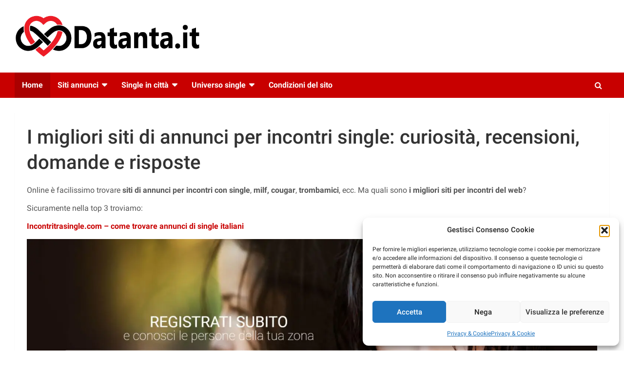

--- FILE ---
content_type: text/html; charset=UTF-8
request_url: https://www.datanta.it/
body_size: 39248
content:
<!doctype html>
<html lang="it-IT">
<head><meta charset="UTF-8"><script>if(navigator.userAgent.match(/MSIE|Internet Explorer/i)||navigator.userAgent.match(/Trident\/7\..*?rv:11/i)){var href=document.location.href;if(!href.match(/[?&]nowprocket/)){if(href.indexOf("?")==-1){if(href.indexOf("#")==-1){document.location.href=href+"?nowprocket=1"}else{document.location.href=href.replace("#","?nowprocket=1#")}}else{if(href.indexOf("#")==-1){document.location.href=href+"&nowprocket=1"}else{document.location.href=href.replace("#","&nowprocket=1#")}}}}</script><script>(()=>{class RocketLazyLoadScripts{constructor(){this.v="2.0.4",this.userEvents=["keydown","keyup","mousedown","mouseup","mousemove","mouseover","mouseout","touchmove","touchstart","touchend","touchcancel","wheel","click","dblclick","input"],this.attributeEvents=["onblur","onclick","oncontextmenu","ondblclick","onfocus","onmousedown","onmouseenter","onmouseleave","onmousemove","onmouseout","onmouseover","onmouseup","onmousewheel","onscroll","onsubmit"]}async t(){this.i(),this.o(),/iP(ad|hone)/.test(navigator.userAgent)&&this.h(),this.u(),this.l(this),this.m(),this.k(this),this.p(this),this._(),await Promise.all([this.R(),this.L()]),this.lastBreath=Date.now(),this.S(this),this.P(),this.D(),this.O(),this.M(),await this.C(this.delayedScripts.normal),await this.C(this.delayedScripts.defer),await this.C(this.delayedScripts.async),await this.T(),await this.F(),await this.j(),await this.A(),window.dispatchEvent(new Event("rocket-allScriptsLoaded")),this.everythingLoaded=!0,this.lastTouchEnd&&await new Promise(t=>setTimeout(t,500-Date.now()+this.lastTouchEnd)),this.I(),this.H(),this.U(),this.W()}i(){this.CSPIssue=sessionStorage.getItem("rocketCSPIssue"),document.addEventListener("securitypolicyviolation",t=>{this.CSPIssue||"script-src-elem"!==t.violatedDirective||"data"!==t.blockedURI||(this.CSPIssue=!0,sessionStorage.setItem("rocketCSPIssue",!0))},{isRocket:!0})}o(){window.addEventListener("pageshow",t=>{this.persisted=t.persisted,this.realWindowLoadedFired=!0},{isRocket:!0}),window.addEventListener("pagehide",()=>{this.onFirstUserAction=null},{isRocket:!0})}h(){let t;function e(e){t=e}window.addEventListener("touchstart",e,{isRocket:!0}),window.addEventListener("touchend",function i(o){o.changedTouches[0]&&t.changedTouches[0]&&Math.abs(o.changedTouches[0].pageX-t.changedTouches[0].pageX)<10&&Math.abs(o.changedTouches[0].pageY-t.changedTouches[0].pageY)<10&&o.timeStamp-t.timeStamp<200&&(window.removeEventListener("touchstart",e,{isRocket:!0}),window.removeEventListener("touchend",i,{isRocket:!0}),"INPUT"===o.target.tagName&&"text"===o.target.type||(o.target.dispatchEvent(new TouchEvent("touchend",{target:o.target,bubbles:!0})),o.target.dispatchEvent(new MouseEvent("mouseover",{target:o.target,bubbles:!0})),o.target.dispatchEvent(new PointerEvent("click",{target:o.target,bubbles:!0,cancelable:!0,detail:1,clientX:o.changedTouches[0].clientX,clientY:o.changedTouches[0].clientY})),event.preventDefault()))},{isRocket:!0})}q(t){this.userActionTriggered||("mousemove"!==t.type||this.firstMousemoveIgnored?"keyup"===t.type||"mouseover"===t.type||"mouseout"===t.type||(this.userActionTriggered=!0,this.onFirstUserAction&&this.onFirstUserAction()):this.firstMousemoveIgnored=!0),"click"===t.type&&t.preventDefault(),t.stopPropagation(),t.stopImmediatePropagation(),"touchstart"===this.lastEvent&&"touchend"===t.type&&(this.lastTouchEnd=Date.now()),"click"===t.type&&(this.lastTouchEnd=0),this.lastEvent=t.type,t.composedPath&&t.composedPath()[0].getRootNode()instanceof ShadowRoot&&(t.rocketTarget=t.composedPath()[0]),this.savedUserEvents.push(t)}u(){this.savedUserEvents=[],this.userEventHandler=this.q.bind(this),this.userEvents.forEach(t=>window.addEventListener(t,this.userEventHandler,{passive:!1,isRocket:!0})),document.addEventListener("visibilitychange",this.userEventHandler,{isRocket:!0})}U(){this.userEvents.forEach(t=>window.removeEventListener(t,this.userEventHandler,{passive:!1,isRocket:!0})),document.removeEventListener("visibilitychange",this.userEventHandler,{isRocket:!0}),this.savedUserEvents.forEach(t=>{(t.rocketTarget||t.target).dispatchEvent(new window[t.constructor.name](t.type,t))})}m(){const t="return false",e=Array.from(this.attributeEvents,t=>"data-rocket-"+t),i="["+this.attributeEvents.join("],[")+"]",o="[data-rocket-"+this.attributeEvents.join("],[data-rocket-")+"]",s=(e,i,o)=>{o&&o!==t&&(e.setAttribute("data-rocket-"+i,o),e["rocket"+i]=new Function("event",o),e.setAttribute(i,t))};new MutationObserver(t=>{for(const n of t)"attributes"===n.type&&(n.attributeName.startsWith("data-rocket-")||this.everythingLoaded?n.attributeName.startsWith("data-rocket-")&&this.everythingLoaded&&this.N(n.target,n.attributeName.substring(12)):s(n.target,n.attributeName,n.target.getAttribute(n.attributeName))),"childList"===n.type&&n.addedNodes.forEach(t=>{if(t.nodeType===Node.ELEMENT_NODE)if(this.everythingLoaded)for(const i of[t,...t.querySelectorAll(o)])for(const t of i.getAttributeNames())e.includes(t)&&this.N(i,t.substring(12));else for(const e of[t,...t.querySelectorAll(i)])for(const t of e.getAttributeNames())this.attributeEvents.includes(t)&&s(e,t,e.getAttribute(t))})}).observe(document,{subtree:!0,childList:!0,attributeFilter:[...this.attributeEvents,...e]})}I(){this.attributeEvents.forEach(t=>{document.querySelectorAll("[data-rocket-"+t+"]").forEach(e=>{this.N(e,t)})})}N(t,e){const i=t.getAttribute("data-rocket-"+e);i&&(t.setAttribute(e,i),t.removeAttribute("data-rocket-"+e))}k(t){Object.defineProperty(HTMLElement.prototype,"onclick",{get(){return this.rocketonclick||null},set(e){this.rocketonclick=e,this.setAttribute(t.everythingLoaded?"onclick":"data-rocket-onclick","this.rocketonclick(event)")}})}S(t){function e(e,i){let o=e[i];e[i]=null,Object.defineProperty(e,i,{get:()=>o,set(s){t.everythingLoaded?o=s:e["rocket"+i]=o=s}})}e(document,"onreadystatechange"),e(window,"onload"),e(window,"onpageshow");try{Object.defineProperty(document,"readyState",{get:()=>t.rocketReadyState,set(e){t.rocketReadyState=e},configurable:!0}),document.readyState="loading"}catch(t){console.log("WPRocket DJE readyState conflict, bypassing")}}l(t){this.originalAddEventListener=EventTarget.prototype.addEventListener,this.originalRemoveEventListener=EventTarget.prototype.removeEventListener,this.savedEventListeners=[],EventTarget.prototype.addEventListener=function(e,i,o){o&&o.isRocket||!t.B(e,this)&&!t.userEvents.includes(e)||t.B(e,this)&&!t.userActionTriggered||e.startsWith("rocket-")||t.everythingLoaded?t.originalAddEventListener.call(this,e,i,o):(t.savedEventListeners.push({target:this,remove:!1,type:e,func:i,options:o}),"mouseenter"!==e&&"mouseleave"!==e||t.originalAddEventListener.call(this,e,t.savedUserEvents.push,o))},EventTarget.prototype.removeEventListener=function(e,i,o){o&&o.isRocket||!t.B(e,this)&&!t.userEvents.includes(e)||t.B(e,this)&&!t.userActionTriggered||e.startsWith("rocket-")||t.everythingLoaded?t.originalRemoveEventListener.call(this,e,i,o):t.savedEventListeners.push({target:this,remove:!0,type:e,func:i,options:o})}}J(t,e){this.savedEventListeners=this.savedEventListeners.filter(i=>{let o=i.type,s=i.target||window;return e!==o||t!==s||(this.B(o,s)&&(i.type="rocket-"+o),this.$(i),!1)})}H(){EventTarget.prototype.addEventListener=this.originalAddEventListener,EventTarget.prototype.removeEventListener=this.originalRemoveEventListener,this.savedEventListeners.forEach(t=>this.$(t))}$(t){t.remove?this.originalRemoveEventListener.call(t.target,t.type,t.func,t.options):this.originalAddEventListener.call(t.target,t.type,t.func,t.options)}p(t){let e;function i(e){return t.everythingLoaded?e:e.split(" ").map(t=>"load"===t||t.startsWith("load.")?"rocket-jquery-load":t).join(" ")}function o(o){function s(e){const s=o.fn[e];o.fn[e]=o.fn.init.prototype[e]=function(){return this[0]===window&&t.userActionTriggered&&("string"==typeof arguments[0]||arguments[0]instanceof String?arguments[0]=i(arguments[0]):"object"==typeof arguments[0]&&Object.keys(arguments[0]).forEach(t=>{const e=arguments[0][t];delete arguments[0][t],arguments[0][i(t)]=e})),s.apply(this,arguments),this}}if(o&&o.fn&&!t.allJQueries.includes(o)){const e={DOMContentLoaded:[],"rocket-DOMContentLoaded":[]};for(const t in e)document.addEventListener(t,()=>{e[t].forEach(t=>t())},{isRocket:!0});o.fn.ready=o.fn.init.prototype.ready=function(i){function s(){parseInt(o.fn.jquery)>2?setTimeout(()=>i.bind(document)(o)):i.bind(document)(o)}return"function"==typeof i&&(t.realDomReadyFired?!t.userActionTriggered||t.fauxDomReadyFired?s():e["rocket-DOMContentLoaded"].push(s):e.DOMContentLoaded.push(s)),o([])},s("on"),s("one"),s("off"),t.allJQueries.push(o)}e=o}t.allJQueries=[],o(window.jQuery),Object.defineProperty(window,"jQuery",{get:()=>e,set(t){o(t)}})}P(){const t=new Map;document.write=document.writeln=function(e){const i=document.currentScript,o=document.createRange(),s=i.parentElement;let n=t.get(i);void 0===n&&(n=i.nextSibling,t.set(i,n));const c=document.createDocumentFragment();o.setStart(c,0),c.appendChild(o.createContextualFragment(e)),s.insertBefore(c,n)}}async R(){return new Promise(t=>{this.userActionTriggered?t():this.onFirstUserAction=t})}async L(){return new Promise(t=>{document.addEventListener("DOMContentLoaded",()=>{this.realDomReadyFired=!0,t()},{isRocket:!0})})}async j(){return this.realWindowLoadedFired?Promise.resolve():new Promise(t=>{window.addEventListener("load",t,{isRocket:!0})})}M(){this.pendingScripts=[];this.scriptsMutationObserver=new MutationObserver(t=>{for(const e of t)e.addedNodes.forEach(t=>{"SCRIPT"!==t.tagName||t.noModule||t.isWPRocket||this.pendingScripts.push({script:t,promise:new Promise(e=>{const i=()=>{const i=this.pendingScripts.findIndex(e=>e.script===t);i>=0&&this.pendingScripts.splice(i,1),e()};t.addEventListener("load",i,{isRocket:!0}),t.addEventListener("error",i,{isRocket:!0}),setTimeout(i,1e3)})})})}),this.scriptsMutationObserver.observe(document,{childList:!0,subtree:!0})}async F(){await this.X(),this.pendingScripts.length?(await this.pendingScripts[0].promise,await this.F()):this.scriptsMutationObserver.disconnect()}D(){this.delayedScripts={normal:[],async:[],defer:[]},document.querySelectorAll("script[type$=rocketlazyloadscript]").forEach(t=>{t.hasAttribute("data-rocket-src")?t.hasAttribute("async")&&!1!==t.async?this.delayedScripts.async.push(t):t.hasAttribute("defer")&&!1!==t.defer||"module"===t.getAttribute("data-rocket-type")?this.delayedScripts.defer.push(t):this.delayedScripts.normal.push(t):this.delayedScripts.normal.push(t)})}async _(){await this.L();let t=[];document.querySelectorAll("script[type$=rocketlazyloadscript][data-rocket-src]").forEach(e=>{let i=e.getAttribute("data-rocket-src");if(i&&!i.startsWith("data:")){i.startsWith("//")&&(i=location.protocol+i);try{const o=new URL(i).origin;o!==location.origin&&t.push({src:o,crossOrigin:e.crossOrigin||"module"===e.getAttribute("data-rocket-type")})}catch(t){}}}),t=[...new Map(t.map(t=>[JSON.stringify(t),t])).values()],this.Y(t,"preconnect")}async G(t){if(await this.K(),!0!==t.noModule||!("noModule"in HTMLScriptElement.prototype))return new Promise(e=>{let i;function o(){(i||t).setAttribute("data-rocket-status","executed"),e()}try{if(navigator.userAgent.includes("Firefox/")||""===navigator.vendor||this.CSPIssue)i=document.createElement("script"),[...t.attributes].forEach(t=>{let e=t.nodeName;"type"!==e&&("data-rocket-type"===e&&(e="type"),"data-rocket-src"===e&&(e="src"),i.setAttribute(e,t.nodeValue))}),t.text&&(i.text=t.text),t.nonce&&(i.nonce=t.nonce),i.hasAttribute("src")?(i.addEventListener("load",o,{isRocket:!0}),i.addEventListener("error",()=>{i.setAttribute("data-rocket-status","failed-network"),e()},{isRocket:!0}),setTimeout(()=>{i.isConnected||e()},1)):(i.text=t.text,o()),i.isWPRocket=!0,t.parentNode.replaceChild(i,t);else{const i=t.getAttribute("data-rocket-type"),s=t.getAttribute("data-rocket-src");i?(t.type=i,t.removeAttribute("data-rocket-type")):t.removeAttribute("type"),t.addEventListener("load",o,{isRocket:!0}),t.addEventListener("error",i=>{this.CSPIssue&&i.target.src.startsWith("data:")?(console.log("WPRocket: CSP fallback activated"),t.removeAttribute("src"),this.G(t).then(e)):(t.setAttribute("data-rocket-status","failed-network"),e())},{isRocket:!0}),s?(t.fetchPriority="high",t.removeAttribute("data-rocket-src"),t.src=s):t.src="data:text/javascript;base64,"+window.btoa(unescape(encodeURIComponent(t.text)))}}catch(i){t.setAttribute("data-rocket-status","failed-transform"),e()}});t.setAttribute("data-rocket-status","skipped")}async C(t){const e=t.shift();return e?(e.isConnected&&await this.G(e),this.C(t)):Promise.resolve()}O(){this.Y([...this.delayedScripts.normal,...this.delayedScripts.defer,...this.delayedScripts.async],"preload")}Y(t,e){this.trash=this.trash||[];let i=!0;var o=document.createDocumentFragment();t.forEach(t=>{const s=t.getAttribute&&t.getAttribute("data-rocket-src")||t.src;if(s&&!s.startsWith("data:")){const n=document.createElement("link");n.href=s,n.rel=e,"preconnect"!==e&&(n.as="script",n.fetchPriority=i?"high":"low"),t.getAttribute&&"module"===t.getAttribute("data-rocket-type")&&(n.crossOrigin=!0),t.crossOrigin&&(n.crossOrigin=t.crossOrigin),t.integrity&&(n.integrity=t.integrity),t.nonce&&(n.nonce=t.nonce),o.appendChild(n),this.trash.push(n),i=!1}}),document.head.appendChild(o)}W(){this.trash.forEach(t=>t.remove())}async T(){try{document.readyState="interactive"}catch(t){}this.fauxDomReadyFired=!0;try{await this.K(),this.J(document,"readystatechange"),document.dispatchEvent(new Event("rocket-readystatechange")),await this.K(),document.rocketonreadystatechange&&document.rocketonreadystatechange(),await this.K(),this.J(document,"DOMContentLoaded"),document.dispatchEvent(new Event("rocket-DOMContentLoaded")),await this.K(),this.J(window,"DOMContentLoaded"),window.dispatchEvent(new Event("rocket-DOMContentLoaded"))}catch(t){console.error(t)}}async A(){try{document.readyState="complete"}catch(t){}try{await this.K(),this.J(document,"readystatechange"),document.dispatchEvent(new Event("rocket-readystatechange")),await this.K(),document.rocketonreadystatechange&&document.rocketonreadystatechange(),await this.K(),this.J(window,"load"),window.dispatchEvent(new Event("rocket-load")),await this.K(),window.rocketonload&&window.rocketonload(),await this.K(),this.allJQueries.forEach(t=>t(window).trigger("rocket-jquery-load")),await this.K(),this.J(window,"pageshow");const t=new Event("rocket-pageshow");t.persisted=this.persisted,window.dispatchEvent(t),await this.K(),window.rocketonpageshow&&window.rocketonpageshow({persisted:this.persisted})}catch(t){console.error(t)}}async K(){Date.now()-this.lastBreath>45&&(await this.X(),this.lastBreath=Date.now())}async X(){return document.hidden?new Promise(t=>setTimeout(t)):new Promise(t=>requestAnimationFrame(t))}B(t,e){return e===document&&"readystatechange"===t||(e===document&&"DOMContentLoaded"===t||(e===window&&"DOMContentLoaded"===t||(e===window&&"load"===t||e===window&&"pageshow"===t)))}static run(){(new RocketLazyLoadScripts).t()}}RocketLazyLoadScripts.run()})();</script>
	
	<meta name="viewport" content="width=device-width, initial-scale=1, shrink-to-fit=no">
	<link rel="profile" href="https://gmpg.org/xfn/11">

	<meta name='robots' content='index, follow, max-image-preview:large, max-snippet:-1, max-video-preview:-1' />

	<!-- This site is optimized with the Yoast SEO plugin v26.7 - https://yoast.com/wordpress/plugins/seo/ -->
	<title>I migliori siti di annunci per incontri single</title>
<style id="wpr-usedcss">img.emoji{display:inline!important;border:none!important;box-shadow:none!important;height:1em!important;width:1em!important;margin:0 .07em!important;vertical-align:-.1em!important;background:0 0!important;padding:0!important}.cmplz-blocked-content-notice{display:none}.cmplz-optin .cmplz-blocked-content-container .cmplz-blocked-content-notice,.cmplz-optin .cmplz-wp-video .cmplz-blocked-content-notice{display:block}.cmplz-blocked-content-container,.cmplz-wp-video{animation-name:cmplz-fadein;animation-duration:.6s;background:#fff;border:0;border-radius:3px;box-shadow:0 0 1px 0 rgba(0,0,0,.5),0 1px 10px 0 rgba(0,0,0,.15);display:flex;justify-content:center;align-items:center;background-repeat:no-repeat!important;background-size:cover!important;height:inherit;position:relative}.cmplz-blocked-content-container iframe,.cmplz-wp-video iframe{visibility:hidden;max-height:100%;border:0!important}.cmplz-blocked-content-container .cmplz-blocked-content-notice,.cmplz-wp-video .cmplz-blocked-content-notice{white-space:normal;text-transform:initial;position:absolute!important;width:100%;top:50%;left:50%;transform:translate(-50%,-50%);max-width:300px;font-size:14px;padding:10px;background-color:rgba(0,0,0,.5);color:#fff;text-align:center;z-index:98;line-height:23px}.cmplz-blocked-content-container .cmplz-blocked-content-notice .cmplz-links,.cmplz-wp-video .cmplz-blocked-content-notice .cmplz-links{display:block;margin-bottom:10px}.cmplz-blocked-content-container .cmplz-blocked-content-notice .cmplz-links a,.cmplz-wp-video .cmplz-blocked-content-notice .cmplz-links a{color:#fff}.cmplz-blocked-content-container div div{display:none}.cmplz-wp-video .cmplz-placeholder-element{width:100%;height:inherit}@keyframes cmplz-fadein{from{opacity:0}to{opacity:1}}:root{--blue:#007bff;--indigo:#6610f2;--purple:#6f42c1;--pink:#e83e8c;--red:#dc3545;--orange:#fd7e14;--yellow:#ffc107;--green:#28a745;--teal:#20c997;--cyan:#17a2b8;--white:#fff;--gray:#6c757d;--gray-dark:#343a40;--primary:#007bff;--secondary:#6c757d;--success:#28a745;--info:#17a2b8;--warning:#ffc107;--danger:#dc3545;--light:#f8f9fa;--dark:#343a40;--breakpoint-xs:0;--breakpoint-sm:576px;--breakpoint-md:768px;--breakpoint-lg:992px;--breakpoint-xl:1200px;--font-family-sans-serif:-apple-system,BlinkMacSystemFont,"Segoe UI",Roboto,"Helvetica Neue",Arial,sans-serif,"Apple Color Emoji","Segoe UI Emoji","Segoe UI Symbol";--font-family-monospace:SFMono-Regular,Menlo,Monaco,Consolas,"Liberation Mono","Courier New",monospace}*,::after,::before{box-sizing:border-box}html{font-family:sans-serif;line-height:1.15;-webkit-text-size-adjust:100%;-ms-text-size-adjust:100%;-ms-overflow-style:scrollbar;-webkit-tap-highlight-color:transparent}@-ms-viewport{width:device-width}footer,header,main,nav,section{display:block}body{margin:0;font-family:-apple-system,BlinkMacSystemFont,"Segoe UI",Roboto,"Helvetica Neue",Arial,sans-serif,"Apple Color Emoji","Segoe UI Emoji","Segoe UI Symbol";font-size:1rem;font-weight:400;line-height:1.5;color:#212529;text-align:left;background-color:#fff}[tabindex="-1"]:focus{outline:0!important}h1,h2,h3{margin-top:0;margin-bottom:.5rem}p{margin-top:0;margin-bottom:1rem}ul{margin-top:0;margin-bottom:1rem}ul ul{margin-bottom:0}strong{font-weight:bolder}a{color:#007bff;text-decoration:none;background-color:transparent;-webkit-text-decoration-skip:objects}a:hover{color:#0056b3;text-decoration:underline}a:not([href]):not([tabindex]){color:inherit;text-decoration:none}a:not([href]):not([tabindex]):focus,a:not([href]):not([tabindex]):hover{color:inherit;text-decoration:none}a:not([href]):not([tabindex]):focus{outline:0}img{vertical-align:middle;border-style:none}svg:not(:root){overflow:hidden}table{border-collapse:collapse}label{display:inline-block;margin-bottom:.5rem}button{border-radius:0}button:focus{outline:dotted 1px;outline:-webkit-focus-ring-color auto 5px}button,input,optgroup,select,textarea{margin:0;font-family:inherit;font-size:inherit;line-height:inherit}button,input{overflow:visible}button,select{text-transform:none}[type=submit],button,html [type=button]{-webkit-appearance:button}[type=button]::-moz-focus-inner,[type=submit]::-moz-focus-inner,button::-moz-focus-inner{padding:0;border-style:none}input[type=checkbox],input[type=radio]{box-sizing:border-box;padding:0}input[type=date]{-webkit-appearance:listbox}textarea{overflow:auto;resize:vertical}fieldset{min-width:0;padding:0;margin:0;border:0}legend{display:block;width:100%;max-width:100%;padding:0;margin-bottom:.5rem;font-size:1.5rem;line-height:inherit;color:inherit;white-space:normal}progress{vertical-align:baseline}[type=number]::-webkit-inner-spin-button,[type=number]::-webkit-outer-spin-button{height:auto}[type=search]{outline-offset:-2px;-webkit-appearance:none}[type=search]::-webkit-search-cancel-button,[type=search]::-webkit-search-decoration{-webkit-appearance:none}::-webkit-file-upload-button{font:inherit;-webkit-appearance:button}summary{display:list-item;cursor:pointer}template{display:none}[hidden]{display:none!important}h1,h2,h3{margin-bottom:.5rem;font-family:inherit;font-weight:500;line-height:1.2;color:inherit}h1{font-size:2.5rem}h2{font-size:2rem}h3{font-size:1.75rem}.container{width:100%;padding-right:15px;padding-left:15px;margin-right:auto;margin-left:auto}@media (min-width:576px){.container{max-width:540px}}@media (min-width:768px){.container{max-width:720px}}@media (min-width:992px){.container{max-width:960px}}@media (min-width:1200px){.container{max-width:1140px}}.row{display:-webkit-box;display:-ms-flexbox;display:flex;-ms-flex-wrap:wrap;flex-wrap:wrap;margin-right:-15px;margin-left:-15px}.col-12,.col-lg-12,.col-lg-4{position:relative;width:100%;min-height:1px;padding-right:15px;padding-left:15px}.col-12{-webkit-box-flex:0;-ms-flex:0 0 100%;flex:0 0 100%;max-width:100%}@media (min-width:992px){.col-lg-4{-webkit-box-flex:0;-ms-flex:0 0 33.333333%;flex:0 0 33.333333%;max-width:33.333333%}.col-lg-12{-webkit-box-flex:0;-ms-flex:0 0 100%;flex:0 0 100%;max-width:100%}}.table{width:100%;max-width:100%;margin-bottom:1rem;background-color:transparent}.table tbody+tbody{border-top:2px solid #dee2e6}.table .table{background-color:#fff}.form-control{display:block;width:100%;padding:.375rem .75rem;font-size:1rem;line-height:1.5;color:#495057;background-color:#fff;background-clip:padding-box;border:1px solid #ced4da;border-radius:.25rem;transition:border-color .15s ease-in-out,box-shadow .15s ease-in-out}.form-control::-ms-expand{background-color:transparent;border:0}.form-control:focus{color:#495057;background-color:#fff;border-color:#80bdff;outline:0;box-shadow:0 0 0 .2rem rgba(0,123,255,.25)}.form-control::-webkit-input-placeholder{color:#6c757d;opacity:1}.form-control::-moz-placeholder{color:#6c757d;opacity:1}.form-control:-ms-input-placeholder{color:#6c757d;opacity:1}.form-control::-ms-input-placeholder{color:#6c757d;opacity:1}.form-control::placeholder{color:#6c757d;opacity:1}.form-control:disabled{background-color:#e9ecef;opacity:1}select.form-control:not([size]):not([multiple]){height:calc(2.25rem + 2px)}select.form-control:focus::-ms-value{color:#495057;background-color:#fff}.btn{display:inline-block;font-weight:400;text-align:center;white-space:nowrap;vertical-align:middle;-webkit-user-select:none;-moz-user-select:none;-ms-user-select:none;user-select:none;border:1px solid transparent;padding:.375rem .75rem;font-size:1rem;line-height:1.5;border-radius:.25rem;transition:color .15s ease-in-out,background-color .15s ease-in-out,border-color .15s ease-in-out,box-shadow .15s ease-in-out}.btn:focus,.btn:hover{text-decoration:none}.btn.focus,.btn:focus{outline:0;box-shadow:0 0 0 .2rem rgba(0,123,255,.25)}.btn.disabled,.btn:disabled{opacity:.65}.btn:not(:disabled):not(.disabled){cursor:pointer}.btn:not(:disabled):not(.disabled).active,.btn:not(:disabled):not(.disabled):active{background-image:none}a.btn.disabled,fieldset:disabled a.btn{pointer-events:none}.fade{opacity:0;transition:opacity .15s linear}.fade.show{opacity:1}.collapse{display:none}.collapse.show{display:block}tr.collapse.show{display:table-row}tbody.collapse.show{display:table-row-group}.collapsing{position:relative;height:0;overflow:hidden;transition:height .35s ease}.dropdown,.dropup{position:relative}.dropdown-toggle::after{display:inline-block;width:0;height:0;margin-left:.255em;vertical-align:.255em;content:"";border-top:.3em solid;border-right:.3em solid transparent;border-bottom:0;border-left:.3em solid transparent}.dropdown-toggle:empty::after{margin-left:0}.dropdown-menu{position:absolute;top:100%;left:0;z-index:1000;display:none;float:left;min-width:10rem;padding:.5rem 0;margin:.125rem 0 0;font-size:1rem;color:#212529;text-align:left;list-style:none;background-color:#fff;background-clip:padding-box;border:1px solid rgba(0,0,0,.15);border-radius:.25rem}.dropup .dropdown-menu{margin-top:0;margin-bottom:.125rem}.dropup .dropdown-toggle::after{display:inline-block;width:0;height:0;margin-left:.255em;vertical-align:.255em;content:"";border-top:0;border-right:.3em solid transparent;border-bottom:.3em solid;border-left:.3em solid transparent}.dropup .dropdown-toggle:empty::after{margin-left:0}.dropright .dropdown-menu{margin-top:0;margin-left:.125rem}.dropright .dropdown-toggle::after{display:inline-block;width:0;height:0;margin-left:.255em;vertical-align:.255em;content:"";border-top:.3em solid transparent;border-bottom:.3em solid transparent;border-left:.3em solid}.dropright .dropdown-toggle:empty::after{margin-left:0}.dropright .dropdown-toggle::after{vertical-align:0}.dropleft .dropdown-menu{margin-top:0;margin-right:.125rem}.dropleft .dropdown-toggle::after{display:inline-block;width:0;height:0;margin-left:.255em;vertical-align:.255em;content:""}.dropleft .dropdown-toggle::after{display:none}.dropleft .dropdown-toggle::before{display:inline-block;width:0;height:0;margin-right:.255em;vertical-align:.255em;content:"";border-top:.3em solid transparent;border-right:.3em solid;border-bottom:.3em solid transparent}.dropleft .dropdown-toggle:empty::after{margin-left:0}.dropleft .dropdown-toggle::before{vertical-align:0}.dropdown-item{display:block;width:100%;padding:.25rem 1.5rem;clear:both;font-weight:400;color:#212529;text-align:inherit;white-space:nowrap;background-color:transparent;border:0}.dropdown-item:focus,.dropdown-item:hover{color:#16181b;text-decoration:none;background-color:#f8f9fa}.dropdown-item.active,.dropdown-item:active{color:#fff;text-decoration:none;background-color:#007bff}.dropdown-item.disabled,.dropdown-item:disabled{color:#6c757d;background-color:transparent}.dropdown-menu.show{display:block}.input-group{position:relative;display:-webkit-box;display:-ms-flexbox;display:flex;-ms-flex-wrap:wrap;flex-wrap:wrap;-webkit-box-align:stretch;-ms-flex-align:stretch;align-items:stretch;width:100%}.input-group>.form-control{position:relative;-webkit-box-flex:1;-ms-flex:1 1 auto;flex:1 1 auto;width:1%;margin-bottom:0}.input-group>.form-control:focus{z-index:3}.input-group>.form-control+.form-control{margin-left:-1px}.input-group>.form-control:not(:last-child){border-top-right-radius:0;border-bottom-right-radius:0}.input-group>.form-control:not(:first-child){border-top-left-radius:0;border-bottom-left-radius:0}.input-group-prepend{display:-webkit-box;display:-ms-flexbox;display:flex}.input-group-prepend .btn{position:relative;z-index:2}.input-group-prepend .btn+.btn{margin-left:-1px}.input-group-prepend{margin-right:-1px}.input-group>.input-group-prepend>.btn{border-top-right-radius:0;border-bottom-right-radius:0}.input-group>.input-group-prepend:first-child>.btn:not(:first-child),.input-group>.input-group-prepend:not(:first-child)>.btn{border-top-left-radius:0;border-bottom-left-radius:0}.nav-link{display:block;padding:.5rem 1rem}.nav-link:focus,.nav-link:hover{text-decoration:none}.nav-link.disabled{color:#6c757d}.navbar{position:relative;display:-webkit-box;display:-ms-flexbox;display:flex;-ms-flex-wrap:wrap;flex-wrap:wrap;-webkit-box-align:center;-ms-flex-align:center;align-items:center;-webkit-box-pack:justify;-ms-flex-pack:justify;justify-content:space-between;padding:.5rem 1rem}.navbar>.container{display:-webkit-box;display:-ms-flexbox;display:flex;-ms-flex-wrap:wrap;flex-wrap:wrap;-webkit-box-align:center;-ms-flex-align:center;align-items:center;-webkit-box-pack:justify;-ms-flex-pack:justify;justify-content:space-between}.navbar-brand{display:inline-block;padding-top:.3125rem;padding-bottom:.3125rem;margin-right:1rem;font-size:1.25rem;line-height:inherit;white-space:nowrap}.navbar-brand:focus,.navbar-brand:hover{text-decoration:none}.navbar-nav{display:-webkit-box;display:-ms-flexbox;display:flex;-webkit-box-orient:vertical;-webkit-box-direction:normal;-ms-flex-direction:column;flex-direction:column;padding-left:0;margin-bottom:0;list-style:none}.navbar-nav .nav-link{padding-right:0;padding-left:0}.navbar-nav .dropdown-menu{position:static;float:none}.navbar-collapse{-ms-flex-preferred-size:100%;flex-basis:100%;-webkit-box-flex:1;-ms-flex-positive:1;flex-grow:1;-webkit-box-align:center;-ms-flex-align:center;align-items:center}.navbar-toggler{padding:.25rem .75rem;font-size:1.25rem;line-height:1;background-color:transparent;border:1px solid transparent;border-radius:.25rem}.navbar-toggler:focus,.navbar-toggler:hover{text-decoration:none}.navbar-toggler:not(:disabled):not(.disabled){cursor:pointer}@media (max-width:991.98px){.navbar-expand-lg>.container{padding-right:0;padding-left:0}}@media (min-width:992px){.navbar-expand-lg{-webkit-box-orient:horizontal;-webkit-box-direction:normal;-ms-flex-flow:row nowrap;flex-flow:row nowrap;-webkit-box-pack:start;-ms-flex-pack:start;justify-content:flex-start}.navbar-expand-lg .navbar-nav{-webkit-box-orient:horizontal;-webkit-box-direction:normal;-ms-flex-direction:row;flex-direction:row}.navbar-expand-lg .navbar-nav .dropdown-menu{position:absolute}.navbar-expand-lg .navbar-nav .dropdown-menu-right{right:0;left:auto}.navbar-expand-lg .navbar-nav .nav-link{padding-right:.5rem;padding-left:.5rem}.navbar-expand-lg>.container{-ms-flex-wrap:nowrap;flex-wrap:nowrap}.navbar-expand-lg .navbar-collapse{display:-webkit-box!important;display:-ms-flexbox!important;display:flex!important;-ms-flex-preferred-size:auto;flex-basis:auto}.navbar-expand-lg .navbar-toggler{display:none}.navbar-expand-lg .dropup .dropdown-menu{top:auto;bottom:100%}}.alert{position:relative;padding:.75rem 1.25rem;margin-bottom:1rem;border:1px solid transparent;border-radius:.25rem}.progress{display:-webkit-box;display:-ms-flexbox;display:flex;height:1rem;overflow:hidden;font-size:.75rem;background-color:#e9ecef;border-radius:.25rem}.list-group{display:-webkit-box;display:-ms-flexbox;display:flex;-webkit-box-orient:vertical;-webkit-box-direction:normal;-ms-flex-direction:column;flex-direction:column;padding-left:0;margin-bottom:0}.list-group-item{position:relative;display:block;padding:.75rem 1.25rem;margin-bottom:-1px;background-color:#fff;border:1px solid rgba(0,0,0,.125)}.list-group-item:first-child{border-top-left-radius:.25rem;border-top-right-radius:.25rem}.list-group-item:last-child{margin-bottom:0;border-bottom-right-radius:.25rem;border-bottom-left-radius:.25rem}.list-group-item:focus,.list-group-item:hover{z-index:1;text-decoration:none}.list-group-item.disabled,.list-group-item:disabled{color:#6c757d;background-color:#fff}.list-group-item.active{z-index:2;color:#fff;background-color:#007bff;border-color:#007bff}.close{float:right;font-size:1.5rem;font-weight:700;line-height:1;color:#000;text-shadow:0 1px 0 #fff;opacity:.5}.close:focus,.close:hover{color:#000;text-decoration:none;opacity:.75}.close:not(:disabled):not(.disabled){cursor:pointer}button.close{padding:0;background-color:transparent;border:0;-webkit-appearance:none}.modal-open{overflow:hidden}.modal{position:fixed;top:0;right:0;bottom:0;left:0;z-index:1050;display:none;overflow:hidden;outline:0}.modal-open .modal{overflow-x:hidden;overflow-y:auto}.modal-dialog{position:relative;width:auto;margin:.5rem;pointer-events:none}.modal.fade .modal-dialog{transition:-webkit-transform .3s ease-out;transition:transform .3s ease-out;transition:transform .3s ease-out,-webkit-transform .3s ease-out;-webkit-transform:translate(0,-25%);transform:translate(0,-25%)}.modal.show .modal-dialog{-webkit-transform:translate(0,0);transform:translate(0,0)}.modal-backdrop{position:fixed;top:0;right:0;bottom:0;left:0;z-index:1040;background-color:#000}.modal-backdrop.fade{opacity:0}.modal-backdrop.show{opacity:.5}.modal-scrollbar-measure{position:absolute;top:-9999px;width:50px;height:50px;overflow:scroll}@media (min-width:576px){.modal-dialog{max-width:500px;margin:1.75rem auto}}.tooltip{position:absolute;z-index:1070;display:block;margin:0;font-family:-apple-system,BlinkMacSystemFont,"Segoe UI",Roboto,"Helvetica Neue",Arial,sans-serif,"Apple Color Emoji","Segoe UI Emoji","Segoe UI Symbol";font-style:normal;font-weight:400;line-height:1.5;text-align:left;text-align:start;text-decoration:none;text-shadow:none;text-transform:none;letter-spacing:normal;word-break:normal;word-spacing:normal;white-space:normal;line-break:auto;font-size:.875rem;word-wrap:break-word;opacity:0}.tooltip.show{opacity:.9}.tooltip .arrow{position:absolute;display:block;width:.8rem;height:.4rem}.tooltip .arrow::before{position:absolute;content:"";border-color:transparent;border-style:solid}.tooltip-inner{max-width:200px;padding:.25rem .5rem;color:#fff;text-align:center;background-color:#000;border-radius:.25rem}.popover{position:absolute;top:0;left:0;z-index:1060;display:block;max-width:276px;font-family:-apple-system,BlinkMacSystemFont,"Segoe UI",Roboto,"Helvetica Neue",Arial,sans-serif,"Apple Color Emoji","Segoe UI Emoji","Segoe UI Symbol";font-style:normal;font-weight:400;line-height:1.5;text-align:left;text-align:start;text-decoration:none;text-shadow:none;text-transform:none;letter-spacing:normal;word-break:normal;word-spacing:normal;white-space:normal;line-break:auto;font-size:.875rem;word-wrap:break-word;background-color:#fff;background-clip:padding-box;border:1px solid rgba(0,0,0,.2);border-radius:.3rem}.popover .arrow{position:absolute;display:block;width:1rem;height:.5rem;margin:0 .3rem}.popover .arrow::after,.popover .arrow::before{position:absolute;display:block;content:"";border-color:transparent;border-style:solid}.popover-header{padding:.5rem .75rem;margin-bottom:0;font-size:1rem;color:inherit;background-color:#f7f7f7;border-bottom:1px solid #ebebeb;border-top-left-radius:calc(.3rem - 1px);border-top-right-radius:calc(.3rem - 1px)}.popover-header:empty{display:none}.popover-body{padding:.5rem .75rem;color:#212529}.carousel{position:relative}.carousel-item{position:relative;display:none;-webkit-box-align:center;-ms-flex-align:center;align-items:center;width:100%;transition:-webkit-transform .6s ease;transition:transform .6s ease;transition:transform .6s ease,-webkit-transform .6s ease;-webkit-backface-visibility:hidden;backface-visibility:hidden;-webkit-perspective:1000px;perspective:1000px}.carousel-item-next,.carousel-item-prev,.carousel-item.active{display:block}.carousel-item-next,.carousel-item-prev{position:absolute;top:0}.carousel-item-next.carousel-item-left,.carousel-item-prev.carousel-item-right{-webkit-transform:translateX(0);transform:translateX(0)}@supports ((-webkit-transform-style:preserve-3d) or (transform-style:preserve-3d)){.carousel-item-next.carousel-item-left,.carousel-item-prev.carousel-item-right{-webkit-transform:translate3d(0,0,0);transform:translate3d(0,0,0)}}.active.carousel-item-right,.carousel-item-next{-webkit-transform:translateX(100%);transform:translateX(100%)}@supports ((-webkit-transform-style:preserve-3d) or (transform-style:preserve-3d)){.active.carousel-item-right,.carousel-item-next{-webkit-transform:translate3d(100%,0,0);transform:translate3d(100%,0,0)}}.active.carousel-item-left,.carousel-item-prev{-webkit-transform:translateX(-100%);transform:translateX(-100%)}@supports ((-webkit-transform-style:preserve-3d) or (transform-style:preserve-3d)){.active.carousel-item-left,.carousel-item-prev{-webkit-transform:translate3d(-100%,0,0);transform:translate3d(-100%,0,0)}}.carousel-indicators{position:absolute;right:0;bottom:10px;left:0;z-index:15;display:-webkit-box;display:-ms-flexbox;display:flex;-webkit-box-pack:center;-ms-flex-pack:center;justify-content:center;padding-left:0;margin-right:15%;margin-left:15%;list-style:none}.carousel-indicators li{position:relative;-webkit-box-flex:0;-ms-flex:0 1 auto;flex:0 1 auto;width:30px;height:3px;margin-right:3px;margin-left:3px;text-indent:-999px;background-color:rgba(255,255,255,.5)}.carousel-indicators li::before{position:absolute;top:-10px;left:0;display:inline-block;width:100%;height:10px;content:""}.carousel-indicators li::after{position:absolute;bottom:-10px;left:0;display:inline-block;width:100%;height:10px;content:""}.carousel-indicators .active{background-color:#fff}.border{border:1px solid #dee2e6!important}.d-block{display:block!important}@media (min-width:992px){.d-lg-block{display:block!important}}.justify-content-center{-webkit-box-pack:center!important;-ms-flex-pack:center!important;justify-content:center!important}.align-items-center{-webkit-box-align:center!important;-ms-flex-align:center!important;align-items:center!important}.position-static{position:static!important}@supports ((position:-webkit-sticky) or (position:sticky)){.sticky-top{position:-webkit-sticky;position:sticky;top:0;z-index:1020}}.visible{visibility:visible!important}@media print{*,::after,::before{text-shadow:none!important;box-shadow:none!important}a:not(.btn){text-decoration:underline}img,tr{page-break-inside:avoid}h2,h3,p{orphans:3;widows:3}h2,h3{page-break-after:avoid}@page{size:a3}body{min-width:992px!important}.container{min-width:992px!important}.navbar{display:none}.table{border-collapse:collapse!important}}@font-face{font-display:swap;font-family:FontAwesome;src:url('https://www.datanta.it/wp-content/themes/newscard-pro/assets/library/font-awesome/fonts/fontawesome-webfont.eot?v=4.7.0');src:url('https://www.datanta.it/wp-content/themes/newscard-pro/assets/library/font-awesome/fonts/fontawesome-webfont.eot?#iefix&v=4.7.0') format('embedded-opentype'),url('https://www.datanta.it/wp-content/themes/newscard-pro/assets/library/font-awesome/fonts/fontawesome-webfont.woff2?v=4.7.0') format('woff2'),url('https://www.datanta.it/wp-content/themes/newscard-pro/assets/library/font-awesome/fonts/fontawesome-webfont.woff?v=4.7.0') format('woff'),url('https://www.datanta.it/wp-content/themes/newscard-pro/assets/library/font-awesome/fonts/fontawesome-webfont.ttf?v=4.7.0') format('truetype'),url('https://www.datanta.it/wp-content/themes/newscard-pro/assets/library/font-awesome/fonts/fontawesome-webfont.svg?v=4.7.0#fontawesomeregular') format('svg');font-weight:400;font-style:normal}.fa-times:before{content:"\f00d"}@font-face{font-display:swap;font-family:Roboto;font-weight:400;font-style:normal;src:local('Roboto'),local('Roboto-Regular'),url(https://www.datanta.it/wp-content/uploads/sgf-css/KFOmCnqEu92Fr1Mu4mxKKTU1Kg.woff2) format('woff2'),url(https://www.datanta.it/wp-content/uploads/sgf-css/KFOmCnqEu92Fr1Mu4mxM.woff) format('woff');unicode-range:U+0000-00FF,U+0131,U+0152-0153,U+02BB-02BC,U+02C6,U+02DA,U+02DC,U+2000-206F,U+2074,U+20AC,U+2122,U+2191,U+2193,U+2212,U+2215,U+FEFF,U+FFFD}@font-face{font-display:swap;font-family:Roboto;font-weight:500;font-style:normal;src:local('Roboto Medium'),local('Roboto-Medium'),url(https://www.datanta.it/wp-content/uploads/sgf-css/KFOlCnqEu92Fr1MmEU9fBBc4AMP6lQ.woff2) format('woff2'),url(https://www.datanta.it/wp-content/uploads/sgf-css/KFOlCnqEu92Fr1MmEU9fBBc-.woff) format('woff');unicode-range:U+0000-00FF,U+0131,U+0152-0153,U+02BB-02BC,U+02C6,U+02DA,U+02DC,U+2000-206F,U+2074,U+20AC,U+2122,U+2191,U+2193,U+2212,U+2215,U+FEFF,U+FFFD}@font-face{font-display:swap;font-family:Roboto;font-weight:700;font-style:normal;src:local('Roboto Bold'),local('Roboto-Bold'),url(https://www.datanta.it/wp-content/uploads/sgf-css/KFOlCnqEu92Fr1MmWUlfBBc4AMP6lQ.woff2) format('woff2'),url(https://www.datanta.it/wp-content/uploads/sgf-css/KFOlCnqEu92Fr1MmWUlfBBc-.woff) format('woff');unicode-range:U+0000-00FF,U+0131,U+0152-0153,U+02BB-02BC,U+02C6,U+02DA,U+02DC,U+2000-206F,U+2074,U+20AC,U+2122,U+2191,U+2193,U+2212,U+2215,U+FEFF,U+FFFD}.owl-carousel,.owl-carousel .owl-item{-webkit-tap-highlight-color:transparent;position:relative}.owl-carousel{display:none;width:100%;z-index:1}.owl-carousel .owl-stage{position:relative;-ms-touch-action:pan-Y;touch-action:manipulation;-moz-backface-visibility:hidden}.owl-carousel .owl-stage:after{content:".";display:block;clear:both;visibility:hidden;line-height:0;height:0}.owl-carousel .owl-stage-outer{position:relative;overflow:hidden;-webkit-transform:translate3d(0,0,0)}.owl-carousel .owl-item{-webkit-backface-visibility:hidden;-moz-backface-visibility:hidden;-ms-backface-visibility:hidden;-webkit-transform:translate3d(0,0,0);-moz-transform:translate3d(0,0,0);-ms-transform:translate3d(0,0,0)}.owl-carousel .owl-item{min-height:1px;float:left;-webkit-backface-visibility:hidden;-webkit-touch-callout:none}.owl-carousel .owl-item img{display:block;width:100%}.owl-carousel .owl-dots.disabled,.owl-carousel .owl-nav.disabled{display:none}.no-js .owl-carousel,.owl-carousel.owl-loaded{display:block}.owl-carousel .owl-dot,.owl-carousel .owl-nav .owl-next,.owl-carousel .owl-nav .owl-prev{cursor:pointer;-webkit-user-select:none;-khtml-user-select:none;-moz-user-select:none;-ms-user-select:none;user-select:none}.owl-carousel .owl-nav button.owl-next,.owl-carousel .owl-nav button.owl-prev,.owl-carousel button.owl-dot{background:0 0;color:inherit;border:none;padding:0!important;font:inherit}.owl-carousel.owl-loading{opacity:0;display:block}.owl-carousel.owl-hidden{opacity:0}.owl-carousel.owl-refresh .owl-item{visibility:hidden}.owl-carousel.owl-drag .owl-item{-ms-touch-action:pan-y;touch-action:pan-y;-webkit-user-select:none;-moz-user-select:none;-ms-user-select:none;user-select:none}.owl-carousel.owl-grab{cursor:move;cursor:grab}.owl-carousel.owl-rtl{direction:rtl}.owl-carousel.owl-rtl .owl-item{float:right}.owl-carousel .animated{animation-duration:1s;animation-fill-mode:both}.owl-carousel .owl-animated-in{z-index:0}.owl-carousel .owl-animated-out{z-index:1}.owl-height{transition:height .5s ease-in-out}.owl-carousel .owl-item .owl-lazy{opacity:0;transition:opacity .4s ease}.owl-carousel .owl-item .owl-lazy:not([src]),.owl-carousel .owl-item .owl-lazy[src^=""]{max-height:0}.owl-carousel .owl-item img.owl-lazy{transform-style:preserve-3d}.owl-carousel .owl-video-wrapper{position:relative;height:100%;background:#000}.owl-carousel .owl-video-play-icon{position:absolute;height:80px;width:80px;left:50%;top:50%;margin-left:-40px;margin-top:-40px;background:url(https://www.datanta.it/wp-content/themes/newscard-pro/assets/library/owl-carousel/owl.video.play.png) no-repeat;cursor:pointer;z-index:1;-webkit-backface-visibility:hidden;transition:transform .1s ease}.owl-carousel .owl-video-play-icon:hover{-ms-transform:scale(1.3,1.3);transform:scale(1.3,1.3)}.owl-carousel .owl-video-playing .owl-video-play-icon,.owl-carousel .owl-video-playing .owl-video-tn{display:none}.owl-carousel .owl-video-tn{opacity:0;height:100%;background-position:center center;background-repeat:no-repeat;background-size:contain;transition:opacity .4s ease}.owl-carousel .owl-video-frame{position:relative;z-index:1;height:100%;width:100%}::selection{background:#c80000;color:#fff}::-moz-selection{background:#c80000;color:#fff}ul{padding-left:20px}body,input,select,textarea{color:#555;font:15px Roboto,sans-serif;line-height:1.4;word-wrap:break-word}body{background-color:#f4f4f4}.assistive-text,.screen-reader-text{position:absolute!important;clip:rect(1px 1px 1px 1px);clip:rect(1px,1px,1px,1px);height:1px;overflow:hidden;width:1px}.aligncenter{display:block;margin-left:auto;margin-right:auto}.aligncenter{margin-bottom:20px}.btn,.btn-theme{font-size:15px;padding:8px 15px}.btn.focus,.btn:focus{outline:0;box-shadow:none!important;-webkit-box-shadow:none!important;-moz-box-shadow:none!important}.btn-theme{background-color:#c80000;color:#fff;text-align:center;white-space:nowrap;vertical-align:middle;-webkit-user-select:none;-moz-user-select:none;-ms-user-select:none;user-select:none;border-radius:4px;-webkit-border-radius:4px;-moz-border-radius:4px;transition:color .15s ease-in-out,background-color .15s ease-in-out,border-color .15s ease-in-out,box-shadow .15s ease-in-out;-webkit-transition:color .15s ease-in-out,background-color .15s ease-in-out,border-color .15s ease-in-out,box-shadow .15s ease-in-out;-moz-transition:color .15s ease-in-out,background-color .15s ease-in-out,border-color .15s ease-in-out,box-shadow .15s ease-in-out}.btn-theme:hover{background-color:#353535;text-decoration:none;color:#fff}.back-to-top{position:fixed;bottom:70px;right:30px;z-index:10}.back-to-top a{width:40px;height:40px;display:block;background-color:#c80000;text-align:center;-webkit-border-radius:3px;-moz-border-radius:3px;border-radius:3px;-webkit-transition:.5s ease-out;-moz-transition:.5s ease-out;-ms-transition:.5s ease-out;-o-transition:.5s ease-out;transition:all .5s ease-out;opacity:.6;-moz-opacity:0.6}.back-to-top a:focus,.back-to-top a:hover{text-decoration:none;opacity:1;-moz-opacity:1}.back-to-top a:before{content:'\f106';color:#fff;font-family:FontAwesome;-webkit-font-smoothing:antialiased;-moz-osx-font-smoothing:grayscale;font-size:18px;line-height:40px}button[type=submit],input[type=button],input[type=date],input[type=number],input[type=search],input[type=submit],input[type=text],input[type=url],textarea{-moz-appearance:none;-webkit-appearance:none;appearance:none}.form-control,input,select,textarea{font-size:15px;padding:10px;width:100%;box-shadow:none;color:#555;border:1px solid rgba(0,0,0,.09);background-color:#f9f9f9}.form-control:focus,input:focus,select:focus,textarea:focus{box-shadow:none;-webkit-box-shadow:none;-moz-box-shadow:none;border-color:rgba(0,0,0,.15);background-color:#f9f9f9;outline:0}.form-control::-webkit-input-placeholder{color:#555;opacity:.5;-moz-opacity:0.5}.form-control::-moz-placeholder{color:#555;opacity:.5;-moz-opacity:0.5}.form-control:-ms-input-placeholder{color:#555;opacity:.5;-moz-opacity:0.5}.form-control:-moz-placeholder{color:#555;opacity:.5;-moz-opacity:0.5}button,input[type=button],input[type=submit]{width:auto;border:none;border-radius:4px;-webkit-border-radius:4px;-moz-border-radius:4px;padding:10px 30px;background-color:#c80000;color:#fff}button:hover,input[type=button]:hover,input[type=submit]:hover{background-color:#666;color:#fff}input[type=checkbox],input[type=file],input[type=radio]{width:inherit}input[type=file]{cursor:pointer}h1,h2,h3{line-height:1.3;margin-bottom:20px;color:#333}img{max-width:100%;height:auto;vertical-align:top}img.size-full{max-width:100%;height:auto}img.aligncenter{margin-top:.5em;margin-bottom:20px}a,a:hover{color:#c80000}a:focus{outline:0}.container{max-width:1340px;padding-left:30px;padding-right:30px}.page-template-default:not(.woocommerce) .site-content .container{max-width:1340px}.info-bar{position:relative;font-size:13px;background-color:#333;overflow:hidden;min-height:30px;color:#ccc}.info-bar .infobar-links-menu-toggle{display:none}.info-bar ul{padding-left:0;margin-bottom:0}.info-bar ul li{float:left;position:relative;list-style:none;color:#ccc;padding-right:10px;padding-top:8px;padding-bottom:8px}.info-bar ul li:last-child{padding-right:0}.info-bar .infobar-links{max-width:100%}.info-bar .infobar-links ul li a{display:inline-block;color:#ccc}.info-bar .infobar-links ul li a:focus,.info-bar .infobar-links ul li a:hover,.info-bar .infobar-links ul li.current-menu-item a{text-decoration:none;opacity:.8;-moz-opacity:0.8}.info-bar .infobar-links li+li:before{content:"|";display:inline-block;margin-right:10px}.site-title{font-size:40px;font-weight:700;margin:0}.site-title a{color:#333;text-decoration:none}.site-title a:active,.site-title a:focus,.site-title a:hover{color:#c80000}input.s{-webkit-border-radius:0;-moz-border-radius:0;-ms-border-radius:0;border-radius:0}.navigation-bar-top .search-toggle{display:none}.search-toggle:before{content:'\f002'}.search-toggle.active:before{content:"\f00d"}.search-form{margin-bottom:30px}.search-form .form-control{border-right-width:0}.search-form .input-group-prepend{margin-right:0}.search-form .input-group-prepend .btn-theme{font-size:0;height:100%;padding-left:20px;padding-right:20px;min-height:43px;border:none}.search-form .input-group-prepend .btn-theme:before{font-family:FontAwesome;-webkit-font-smoothing:antialiased;-moz-osx-font-smoothing:grayscale;content:'\f002';font-size:16px;line-height:16px;top:50%;right:50%;margin-top:-8px;margin-right:-7px;position:absolute}.search-block{position:absolute;background-color:#fff;z-index:10000;right:30px;top:100%;display:none;width:370px;padding:10px;box-shadow:0 5px 10px rgba(0,0,0,.2);-webkit-box-shadow:0 5px 10px rgba(0,0,0,.2);-moz-box-shadow:0 5px 10px rgba(0,0,0,.2);-ms-box-shadow:0 5px 10px rgba(0,0,0,.2)}.search-block .search-toggle{position:absolute;right:0;top:0;left:0;bottom:0;cursor:default}.search-block .search-toggle:before{display:none}.search-block .search-form{overflow:hidden;box-shadow:none;border-radius:0;margin:0;transition:all ease-in-out .2s;-webkit-transition:.2s ease-in-out;-moz-transition:.2s ease-in-out;-ms-transition:.2s ease-in-out}.search-block .form-control{font-size:15px;padding:8px;background-color:#fff}.search-block .input-group-prepend .btn-theme{padding:10px 20px;min-height:40px;min-width:40px;z-index:10001}.search-block .input-group-prepend .btn-theme:before{font-size:15px;line-height:1;margin-top:-8px;margin-right:-8px}.navbar{padding:0;background-color:#fff}.navbar .sticky-wrapper{height:auto!important}.navbar .sticky-wrapper .navigation-bar{width:100%!important}.navbar .sticky-wrapper:not(.is-sticky){padding-top:0!important}.is-sticky .navigation-bar{position:fixed;top:0;right:0;left:0;z-index:999}.navbar-head{display:-webkit-box;display:-ms-flexbox;display:flex;-ms-flex-wrap:wrap;flex-wrap:wrap;padding-top:22px;padding-bottom:22px;background-size:cover;background-position:center center;background-repeat:no-repeat;position:relative}.navbar-head.header-overlay-light .container:before{content:"";position:absolute;top:0;bottom:0;left:0;width:100%}.navbar-head.header-overlay-light .container:before{background-image:linear-gradient(to right,rgba(255,255,255,.8),rgba(255,255,255,.2))}.navbar-head .navbar-head-row{-ms-flex-pack:justify;justify-content:space-between}.navigation-bar{background-color:#c80000;color:#fff;display:-webkit-box;display:-ms-flexbox;display:flex;-ms-flex-wrap:wrap;flex-wrap:wrap;position:relative;z-index:999}.navigation-bar .container{position:relative;padding-right:85px}.navigation-bar-top{min-height:inherit;-webkit-box-flex:0;-ms-flex:0 0 100%;flex:0 0 100%;max-width:100%;-webkit-box-ordinal-group:3;-ms-flex-order:2;order:2}.navbar-brand{padding-top:8px;padding-bottom:8px;margin-right:0;white-space:normal}.navbar-main{-webkit-box-flex:0;-ms-flex:0 0 100%;flex:0 0 100%;max-width:100%;-webkit-box-ordinal-group:2;-ms-flex-order:1;order:1}.navbar .nav-search{position:absolute;top:0;right:30px;display:inline-block}.navbar-toggler{border:none;padding:10px 15px;color:#fff;border-radius:0;-webkit-border-radius:0;-moz-border-radius:0}.navbar-toggler:hover,[aria-expanded=true].navbar-toggler{background-color:rgba(0,0,0,.15)}.navbar-toggler:focus{outline:0}.navbar-toggler:before{display:block;font-size:26px;content:'\f0c9';font-family:FontAwesome;-webkit-font-smoothing:antialiased;-moz-osx-font-smoothing:grayscale}.collapse.in{display:block}.navbar .navbar-collapse{flex-grow:0}.navbar .main-navigation ul{padding-left:0}.main-navigation li{position:relative;list-style:none;display:inline-block;float:left}.main-navigation a{color:#fff;display:block;padding:15px;font-weight:700}.main-navigation a:hover{text-decoration:none}.main-navigation ul li a:focus,.main-navigation ul li a:hover,.main-navigation ul li.current-menu-item>a,.main-navigation ul li.current_page_item>a,.main-navigation ul li.show>a,.main-navigation ul li:hover>a{color:#fff;background-color:rgba(0,0,0,.15)}.main-navigation ul li.menu-item-has-children>a{position:relative}.main-navigation ul li.menu-item-has-children>a:after{content:"\f0d7";font-family:fontawesome;-webkit-font-smoothing:antialiased;-moz-osx-font-smoothing:grayscale;position:absolute;top:50%;right:15px;font-size:18px;display:block;transform:translateY(-50%);-webkit-transform:translateY(-50%);-moz-transform:translateY(-50%);color:#fff}.main-navigation li ul li.menu-item-has-children>a:after{content:"\f105";right:7px;color:#555}.main-navigation ul li.menu-item-has-children>a{padding-right:32px}.main-navigation ul li ul li.menu-item-has-children>a{padding-right:18px}.main-navigation .dropdown-parent .dropdown-toggle{width:40px;height:100%;color:#555;position:absolute;top:0;right:0;font-size:18px;text-align:center;display:none}.main-navigation .dropdown-parent .dropdown-toggle:after{display:none}.main-navigation .dropdown-parent .dropdown-toggle:hover{cursor:pointer}.main-navigation .dropdown-parent .dropdown-toggle .dropdown-icon{display:inline-block;position:relative;height:45px;width:45px;transition:all ease-in-out .2s;-webkit-transition:.2s ease-in-out;-moz-transition:.2s ease-in-out}.main-navigation .dropdown-parent .dropdown-toggle .dropdown-icon:after{content:"\f105";font-family:fontawesome;-webkit-font-smoothing:antialiased;-moz-osx-font-smoothing:grayscale;position:absolute;top:50%;right:0;width:100%;height:auto;text-align:center;transform:translateY(-50%);-webkit-transform:translateY(-50%);-moz-transform:translateY(-50%);border:none;font-weight:700;display:block}.main-navigation .dropdown-parent .dropdown-toggle.toggle-on .dropdown-icon{transform:rotate(90deg);-webkit-transform:rotate(90deg);-moz-transform:rotate(90deg)}.main-navigation ul li ul li{display:block;float:none}.main-navigation ul li ul,.main-navigation ul li:hover ul ul,.main-navigation ul ul li:hover ul ul,.main-navigation ul ul ul li:hover ul ul,.main-navigation ul ul ul ul li:hover ul ul{display:none;z-index:9999}.main-navigation ul li:hover ul,.main-navigation ul ul li:hover ul,.main-navigation ul ul ul li:hover ul,.main-navigation ul ul ul ul li:hover ul,.main-navigation ul ul ul ul ul li:hover ul{display:block}.main-navigation li:hover .dropdown-menu{display:block}.main-navigation .dropdown-menu,.main-navigation li ul{top:100%;border:1px solid rgba(0,0,0,.1);border-radius:0;-webkit-border-radius:0;-moz-border-radius:0;padding-top:0;padding-bottom:0;position:absolute;left:0;z-index:999;background-color:#fff;margin-top:0;display:none;width:240px}.main-navigation .dropdown-menu a,.main-navigation li ul a{color:#555;padding:8px 12px;text-transform:inherit;font-weight:400}.main-navigation .dropdown-menu a.current-menu-item,.main-navigation .dropdown-menu a:hover,.main-navigation li ul li.current-menu-item>a,.main-navigation li ul li:hover>a,.main-navigation ul li li.current_page_item>a{background-color:rgba(0,0,0,.05);color:#c80000}.main-navigation ul li ul li ul{left:100%;top:0}.main-navigation ul.children ul.children,.main-navigation ul.sub-menu ul.sub-menu{top:-1px}.main-navigation .dropdown-toggle:after{display:none}.search-toggle{display:block;font-family:FontAwesome;-webkit-font-smoothing:antialiased;-moz-osx-font-smoothing:grayscale;color:#fff;padding:15px;min-width:45px;text-align:center;cursor:pointer}.search-toggle:before{content:"\f002"}.search-toggle.active,.search-toggle:focus,.search-toggle:hover{color:#fff;text-decoration:none;outline:0;box-shadow:none;background-color:rgba(0,0,0,.15)}.site-content{padding-top:30px}.hentry,.post{background-color:#fff;box-shadow:0 1px 1px rgba(0,0,0,.1);-webkit-box-shadow:0 1px 1px rgba(0,0,0,.1);-moz-box-shadow:0 1px 1px rgba(0,0,0,.1);margin-bottom:30px;padding:25px}.post-col .hentry,.post-col .page,.post-col .post,.site-main .post-col .page{padding:15px 15px 7px;margin-bottom:14px;min-height:calc(100% - 14px)}.post-col .hentry .entry-content p,.post-col .page .entry-content p,.post-col .post .entry-content p,.site-main .post-col .page .entry-content p{margin-bottom:10px}.entry-title{font-size:28px;font-weight:700;color:#333;margin:0 0 10px}.entry-title a{color:#333}.entry-title a:focus,.entry-title a:hover{color:#c80000;text-decoration:none}.post-col .entry-title{font-size:19px;margin-bottom:5px}.entry-meta{margin-bottom:10px}.entry-meta,.entry-meta a{color:#555;font-size:14px}.entry-meta a{opacity:.8;-moz-opacity:0.8}.entry-meta a:focus,.entry-meta a:hover{color:#c80000;opacity:1;-moz-opacity:1;text-decoration:underline}.entry-meta .author,.entry-meta .cat-links,.entry-meta .date,.entry-meta>div{display:inline-block;position:relative;margin-bottom:3px}.entry-meta>div:after{content:"/"}.entry-meta>.cat-links:after,.entry-meta>div:last-child:after{display:none}.entry-meta .cat-links a{color:#c80000;font-weight:700;text-transform:uppercase;margin-right:7px;float:left;opacity:1;-moz-opacity:1}.entry-meta .cat-links a:hover{color:#c80000;text-decoration:underline}.post-boxed .entry-meta,.post-col .entry-meta{margin-bottom:5px}.post-boxed .category-meta .cat-links a,.post-col .category-meta .cat-links a{margin-bottom:0}.post-boxed .entry-meta .cat-links a,.post-col .entry-meta .cat-links a{font-size:calc(14px - 2px)}.category-meta{opacity:1;-moz-opacity:1}.category-meta{margin-bottom:5px}.category-meta .cat-links{display:block;margin-bottom:0}.category-meta .cat-links a{margin-bottom:3px}.category-meta .cat-links:after,.category-meta .cat-links:before{content:"";display:table}.category-meta .cat-links:after,.entry-meta.category-meta>.cat-links:after,.entry-meta.category-meta>div:last-child:after{clear:both;display:table}.post-boxed .post-img-wrap .entry-meta .cat-links a,.post-img-wrap .entry-meta .cat-links a{background-color:#c80000;color:#fff;padding:2px 6px;margin-bottom:5px;text-shadow:none;-webkit-border-radius:2px;-moz-border-radius:2px;border-radius:2px;margin-right:5px}.site-footer .widget-area .post-boxed .post-img-wrap .entry-meta .cat-links a{background-color:#c80000;color:#fff}.post-boxed .post-img-wrap .entry-meta .cat-links a:hover,.post-img-wrap .entry-meta .cat-links a:hover,.site-footer .widget-area .post-boxed .post-img-wrap .entry-meta .cat-links a:hover{color:#fff;text-decoration:none}.wp-video{margin-bottom:20px}.entry-content p{margin-bottom:15px}.site-main .type-page{background-color:#fff;box-shadow:0 1px 1px rgba(0,0,0,.1);-webkit-box-shadow:0 1px 1px rgba(0,0,0,.1);-moz-box-shadow:0 1px 1px rgba(0,0,0,.1);padding:25px;margin-bottom:30px}.post-boxed{box-shadow:0 1px 1px rgba(0,0,0,.1);-webkit-box-shadow:0 1px 1px rgba(0,0,0,.1);-moz-box-shadow:0 1px 1px rgba(0,0,0,.1);min-height:calc(100% - 14px)}.post-img-wrap{display:block;position:relative;overflow:hidden;background-color:#555}.post-img-wrap:before{content:"";padding-top:60%;display:block}.post-img-wrap .post-img{position:absolute;top:0;left:0;right:0;bottom:0;background-size:cover;background-position:center center;background-repeat:no-repeat;transition:all ease-in-out .5s;-webkit-transition:.5s ease-in-out;-moz-transition:.5s ease-in-out;transform:scale(1.006);-webkit-transform:scale(1.006);-moz-transform:scale(1.006)}.post-img-wrap:hover{opacity:.95;-moz-opacity:0.95}.post-img-wrap:hover .post-img{transform:scale(1.05);-webkit-transform:scale(1.05);-moz-transform:scale(1.05)}.post-boxed .post-img-wrap .entry-meta{position:absolute;left:15px;right:15px;bottom:0}.post-boxed .post-content{padding:15px 15px 10px}.post-boxed .entry-content p{margin-bottom:10px;color:#555}.post-boxed .entry-title,.post-boxed .entry-title a,.site-footer .widget-area .post-boxed .entry-title,.site-footer .widget-area .post-boxed .entry-title a{color:#333}.post-boxed .entry-title a:hover,.site-footer .widget-area .post-boxed .entry-title a:hover{text-decoration:none;color:#c80000}.post-boxed .entry-meta,.post-boxed .entry-meta a,.site-footer .widget-area .post-boxed .entry-meta,.site-footer .widget-area .post-boxed .entry-meta a{color:#555}.post-boxed .entry-meta a:hover,.site-footer .widget-area .post-boxed .entry-meta a:hover{color:#c80000}.post-boxed .entry-meta .cat-links a,.post-boxed .entry-meta .cat-links a:hover,.site-footer .widget-area .post-boxed .entry-meta .cat-links a,.site-footer .widget-area .post-boxed .entry-meta .cat-links a:hover{color:#c80000}.post-boxed{position:relative;margin-bottom:14px;background-color:#fff}.post-boxed .entry-meta a:hover{text-decoration:underline}.post-boxed .entry-title{font-size:calc(19px + 3px)}.post-boxed .entry-title{margin-bottom:5px}.featured-stories{margin-bottom:16px}.featured-stories:after,.featured-stories:before{content:"";display:table}.featured-stories:after{clear:both}.featured-stories .post-boxed{min-height:calc(100% - 14px)}.post-slider .post-slider-header{padding-right:70px;min-height:41px}.post-slider .post-slider-header:after,.post-slider .post-slider-header:before{content:"";display:table}.post-slider .post-slider-header:after{clear:both}.featured-stories .post-boxed .entry-title{font-size:19px}.post-slider .owl-nav{right:0}.post-slider .owl-nav.disabled{display:block}.post-slider .owl-nav{top:-42px;position:absolute}.post-slider .owl-nav button.owl-next,.post-slider .owl-nav button.owl-prev{margin-left:1px;position:relative}.post-slider .owl-nav button.owl-next,.post-slider .owl-nav button.owl-prev{width:28px;height:28px;display:inline-block;font-size:0;float:left;padding:0;border:none;background-color:#fff;border-radius:0;-webkit-border-radius:0;-moz-border-radius:0;box-shadow:0 1px 1px rgba(0,0,0,.1);-webkit-box-shadow:0 1px 1px rgba(0,0,0,.1);-moz-box-shadow:0 1px 1px rgba(0,0,0,.1)}.post-slider .owl-nav button.owl-next:focus,.post-slider .owl-nav button.owl-prev:focus{outline:0}.post-slider .owl-nav button.owl-next:before,.post-slider .owl-nav button.owl-prev:before{color:#777;font-family:fontawesome;-webkit-font-smoothing:antialiased;-moz-osx-font-smoothing:grayscale;font-size:20px;line-height:27px;position:absolute;text-align:center;width:100%;height:100%;top:0;left:0}.post-slider .owl-nav button.owl-next:hover:before,.post-slider .owl-nav button.owl-prev:hover:before{color:#000;cursor:pointer}.post-slider .owl-nav button.owl-prev:before{content:'\f104'}.post-slider .owl-nav button.owl-next:before{content:'\f105'}.boxed-layout .owl-carousel .owl-stage .owl-item .post-col{width:100%;padding-left:1px;padding-right:1px}.post-slider .owl-carousel-center-full-width .owl-nav{right:50%;margin-right:-640px}.site-footer .widget-area .post-slider .owl-nav{top:-46px}.featured-section{padding-top:30px}.featured-section .featured-slider{margin-bottom:20px}.stories-title{font-size:20px;padding-left:10px;border-left:4px solid #c80000;margin-bottom:15px;font-weight:700;text-align:left}.stories-title a,.stories-title a:hover{color:inherit}.stories-title a:hover{text-decoration:none;opacity:.85;-moz-opacity:0.85}.featured-section .post-boxed{margin-bottom:10px}.featured-section .title-wrap{overflow:auto}.featured-section .featured-stories .post-boxed{margin-bottom:14px}.newscard-widget-card-block-posts{padding:0;background-color:transparent;box-shadow:none;-webkit-box-shadow:none;-moz-box-shadow:none;margin-bottom:16px}.newscard-widget-card-block-posts:after,.newscard-widget-card-block-posts:before{content:"";display:table}.newscard-widget-card-block-posts:after{clear:both}.site-footer .newscard-widget-card-block-posts .post-col{-webkit-box-flex:0;-ms-flex:0 0 100%;flex:0 0 100%;max-width:100%}.newscard-widget-double-column-posts{padding:0;background-color:transparent;box-shadow:none;-webkit-box-shadow:none;-moz-box-shadow:none;margin-bottom:16px}.newscard-widget-double-column-posts .title-wrap{overflow:auto}.newscard-widget-double-column-posts .post-boxed{min-height:inherit}.site-footer{position:relative;z-index:10}.site-footer .widget-area{color:#bbb;background-color:#393939;padding-top:50px;padding-bottom:20px}.site-info{background-color:#333;padding-top:25px;padding-bottom:5px;text-align:center;color:#888}.site-info a,.site-info a:hover{color:#ccc}.site-info .copyright{margin-bottom:12px;text-align:center}.site-info .copyright a:hover{opacity:.8;-moz-opacity:0.8}.site-info .copyright .custom-content,.site-info .copyright .privacy-link,.site-info .copyright .theme-link{display:inline-block;padding-right:8px;margin-bottom:8px}.site-info .copyright .privacy-link:after,.site-info .copyright .theme-link:after{content:'|';margin-left:8px;display:inline-block}.site-info .copyright div:last-child:after{content:normal}@media (max-width:1340px){.post-slider .owl-carousel-center-full-width .owl-nav{margin-right:inherit;right:30px}}@media (max-width:1199px){h1{font-size:36px}h2{font-size:30px}h3{font-size:26px}}@media (max-width:991px){.info-bar{overflow:visible}.info-bar .infobar-links .infobar-links-menu-toggle{display:block;border:none;font-size:0;background-color:transparent;color:#ccc;position:absolute;top:0;right:30px;padding:7px 12px;min-width:42px;text-align:center;background-color:rgba(255,255,255,.2);-webkit-border-radius:0;-moz-border-radius:0;-ms-border-radius:0;border-radius:0}.info-bar .infobar-links .infobar-links-menu-toggle:before{font-size:21px;line-height:20px;content:'\f0c9';font-family:FontAwesome;-webkit-font-smoothing:antialiased}.info-bar .infobar-links .infobar-links-menu-toggle:focus{outline:0}.info-bar .infobar-links .infobar-links-menu-toggle:hover{opacity:1;-moz-opacity:1}.info-bar .infobar-links.toggled-link-on .infobar-links-menu-toggle{background-color:rgba(0,0,0,.2)}.info-bar .infobar-links.toggled-link-on .infobar-links-menu-toggle:before{content:"\f00d"}.info-bar .infobar-links{position:inherit}.info-bar .infobar-links ul{background-color:rgba(0,0,0,.2);margin-left:-30px;margin-right:-30px;display:none}.info-bar .infobar-links.toggled-link-on ul{display:block}.info-bar .infobar-links ul li{float:none;padding:0}.info-bar .infobar-links ul li+li{border-top:1px solid rgba(255,255,255,.1)}.info-bar .infobar-links li+li:before{display:none}.info-bar .infobar-links ul li a{padding:8px 30px;display:block;text-align:right}.navigation-bar .container{padding-right:30px}.navigation-bar-top{-webkit-box-ordinal-group:2;-ms-flex-order:1;order:1}.navbar-main{-webkit-box-ordinal-group:3;-ms-flex-order:2;order:2;background-color:#fff}.navigation-bar-top .search-toggle{display:block;position:absolute;top:0;right:30px;bottom:0;font-size:16px;padding:10px;line-height:24px}.navigation-bar .nav-search{display:none}.navigation-bar-top .search-bar{background-color:#fff;box-shadow:inset 0 -1px 0 rgba(0,0,0,.07);-webkit-box-shadow:inset 0 -1px 0 rgba(0,0,0,.07);-moz-box-shadow:inset 0 -1px 0 rgba(0,0,0,.07)}.search-block .input-group-prepend .btn-theme{padding-left:22px;padding-right:22px}.search-block{position:inherit;top:auto;right:auto;width:auto;padding-left:0;padding-right:0;box-shadow:none;-webkit-box-shadow:none;-moz-box-shadow:none;background-color:transparent}.search-block.on{display:block!important}.search-block.off{display:none!important}.navbar-collapse{margin-left:-30px;margin-right:-30px}.navbar .is-sticky .navbar-collapse{overflow:auto}.navbar .sticky-wrapper:not(.is-sticky) .navbar-collapse{max-height:none!important}.main-navigation{border-bottom:1px solid rgba(0,0,0,.1)}.main-navigation li+li{border-top:1px solid rgba(0,0,0,.1)}.main-navigation ul li a{color:#555}.main-navigation .dropdown-menu a.current-menu-item,.main-navigation .dropdown-menu a:hover,.main-navigation li ul li.current-menu-item>a,.main-navigation li ul li:hover>a,.main-navigation ul li a:focus,.main-navigation ul li a:hover,.main-navigation ul li li.current_page_item>a,.main-navigation ul li.current-menu-item>a,.main-navigation ul li.current_page_item>a,.main-navigation ul li.show>a,.main-navigation ul li:hover>a{color:#c80000;background-color:transparent}.main-navigation ul li ul li.menu-item-has-children>a,.main-navigation ul li.menu-item-has-children>a{padding-right:45px}.main-navigation li ul li.menu-item-has-children>a:after,.main-navigation ul li.menu-item-has-children>a:after{content:"\f107";color:#555;right:30px;font-weight:400;display:none}.main-navigation .dropdown-parent.menu-item-has-children>a{padding-right:80px}.main-navigation .dropdown-parent .dropdown-toggle{display:block;height:45px;width:80px}.main-navigation .dropdown-parent .children,.main-navigation .dropdown-parent .sub-menu{display:none}.main-navigation .dropdown-parent .children.dropdown-active,.main-navigation .dropdown-parent .sub-menu.dropdown-active{display:block}.navbar-collapse .main-navigation ul li a{padding-top:12px;padding-bottom:12px}.main-navigation ul li a{padding-left:30px;padding-right:30px}.main-navigation ul li ul li a{padding-left:60px}.main-navigation ul li ul li ul li a{padding-left:90px}.main-navigation ul li ul li ul li ul li a{padding-left:120px}.main-navigation ul li ul li ul li ul li ul li a{padding-left:150px}.main-navigation li ul{position:relative;top:auto;left:auto;width:auto;display:block;border-width:1px 0 0}.main-navigation ul li ul li ul{left:auto}.main-navigation ul li ul,.main-navigation ul ul li ul,.main-navigation ul ul ul li ul,.main-navigation ul ul ul ul li ul,.main-navigation ul ul ul ul ul li ul{display:block}.main-navigation ul li ul,.main-navigation ul li:hover ul ul,.main-navigation ul ul li:hover ul ul,.main-navigation ul ul ul li:hover ul ul,.main-navigation ul ul ul ul li:hover ul ul{display:block}.main-navigation ul.children ul.children,.main-navigation ul.sub-menu ul.sub-menu{top:auto}.widget-area .sticky-wrapper,.widget-area .sticky-wrapper.is-sticky{height:auto!important}.widget-area .sticky-wrapper .sticky-sidebar,.widget-area .sticky-wrapper.is-sticky .sticky-sidebar{width:100%!important;position:relative!important;top:auto!important}}@media (max-width:767px){h1{font-size:32px}h2{font-size:28px}h3{font-size:25px}h1,h2,h3{margin-bottom:15px}.info-bar .infobar-links .infobar-links-menu-toggle{right:20px}.info-bar .infobar-links ul{margin-left:-20px;margin-right:-20px}.info-bar .infobar-links ul li a{padding-left:20px;padding-right:20px}.navbar-collapse{margin-left:-20px;margin-right:-20px}.main-navigation ul li ul li.menu-item-has-children>a,.main-navigation ul li.menu-item-has-children>a{padding-right:35px}.main-navigation li ul li.menu-item-has-children>a:after,.main-navigation ul li.menu-item-has-children>a:after{right:20px}.main-navigation .dropdown-parent.menu-item-has-children>a{padding-right:60px}.main-navigation .dropdown-parent .dropdown-toggle{width:60px}.main-navigation ul li a{padding-left:20px;padding-right:20px}.main-navigation ul li ul li a{padding-left:40px}.main-navigation ul li ul li ul li a{padding-left:60px}.main-navigation ul li ul li ul li ul li a{padding-left:80px}.main-navigation ul li ul li ul li ul li ul li a{padding-left:100px}.container{padding-left:20px;padding-right:20px}.site-title{font-size:30px}.navigation-bar .container{padding-right:20px}.navigation-bar-top .search-toggle{right:20px}.navbar-head{padding-top:8px;padding-bottom:8px}.navbar-brand{display:block}.hentry,.post,.site-main .type-page{padding:15px}.post-slider .owl-carousel-center-default .owl-nav,.post-slider .owl-carousel-center-full-width .owl-nav{right:20px}.post-slider .owl-carousel-center-default{margin-left:-20px;margin-right:-20px;width:auto}.site-footer .widget-area{padding-top:40px;padding-bottom:10px}.entry-title{font-size:25px}.featured-stories .post-boxed .entry-title,.post-boxed .entry-title,.post-col .entry-title{font-size:18px}}@media (max-width:575px){h1{font-size:28px}h2{font-size:25px}h3{font-size:23px}h1,h2,h3{margin-bottom:10px}.info-bar .infobar-links .infobar-links-menu-toggle{right:15px}.info-bar .infobar-links ul{margin-left:-15px;margin-right:-15px}.info-bar .infobar-links ul li a{padding-left:15px;padding-right:15px}.navbar-collapse{margin-left:-15px;margin-right:-15px}.main-navigation ul li ul li.menu-item-has-children>a,.main-navigation ul li.menu-item-has-children>a{padding-right:30px}.main-navigation li ul li.menu-item-has-children>a:after,.main-navigation ul li.menu-item-has-children>a:after{right:15px}.main-navigation .dropdown-parent.menu-item-has-children>a{padding-right:50px}.main-navigation .dropdown-parent .dropdown-toggle{width:50px}.main-navigation ul li a{padding-left:15px;padding-right:15px}.main-navigation ul li ul li a{padding-left:30px}.main-navigation ul li ul li ul li a{padding-left:45px}.main-navigation ul li ul li ul li ul li a{padding-left:60px}.main-navigation ul li ul li ul li ul li ul li a{padding-left:75px}.container{padding-left:15px;padding-right:15px}.navigation-bar .container{padding-right:15px}.navigation-bar-top .search-toggle{right:15px}.site-info .copyright .custom-content,.site-info .copyright .privacy-link,.site-info .copyright .theme-link{margin-bottom:5px}.post-slider .owl-carousel-center-default .owl-nav,.post-slider .owl-carousel-center-full-width .owl-nav{right:15px}.post-slider .owl-carousel-center-default{margin-left:-15px;margin-right:-15px}.back-to-top{right:15px}}@media (min-width:992px){.widget-area .newscard-widget-card-block-posts .post-col{-webkit-box-flex:0;-ms-flex:0 0 100%;flex:0 0 100%;max-width:100%}}@media (min-width:1400px){.container{max-width:1340px}.entry-content p{margin-bottom:20px}}@media (min-width:1600px){.container{max-width:1540px}.main-navigation a{padding:20px}.main-navigation>ul>li.menu-item-has-children>a{padding-right:37px}.main-navigation>ul>li.menu-item-has-children>a:after{right:20px}.search-toggle{padding:20px}.post-slider .owl-carousel-center-full-width .owl-nav{margin-right:-740px}}@media (min-width:1800px){.container{max-width:1740px}.post-slider .owl-carousel-center-full-width .owl-nav{margin-right:-840px}}@media print{.main-navigation,.navbar-collapse,.site-content .widget-area,.site-footer,button,form,input,select,textarea{display:none}.site-content{padding:20px 0}.site-branding{width:100%;text-align:center}.navbar,.site,body{background:0 0}}.cmplz-hidden{display:none!important}@media (min-width:768px){.form-control,.search-block .form-control,body,input,select,textarea{font-size:16px}}.info-bar{background-color:#ed5901}.site-title{position:absolute;clip:rect(1px,1px,1px,1px)}body.custom-background{background-color:#fff}.entry-meta .author{display:none}.entry-meta .date{display:none}.bottone{display:inline-block;padding:12px 40px;border-radius:4px;border:0;font-weight:700;font-size:28px;background:#ed1c24;color:#fff!important}.bottone:active,.bottone:focus,.bottone:hover,.bottone:link,.bottone:visited{background:#ed1c24;color:#fff!important}@media only screen and (min-width:150px) and (max-width:780px){.bottone{display:inline-block;padding:4px 20px;border-radius:4px;border:0;font-weight:700;font-size:20px;background:#ed1c24;color:#fff!important}h2{font-size:25px}.bottone:active,.bottone:focus,.bottone:hover,.bottone:link,.bottone:visited{background:#ed1c24;color:#fff!important}}input[type=checkbox].cmplz-category{width:initial;-webkit-appearance:checkbox}input[type=checkbox].cmplz-category:checked::before{content:''}.cmplz-cookiebanner{box-sizing:border-box}:root{--cmplz_banner_width:526px;--cmplz_banner_background_color:#ffffff;--cmplz_banner_border_color:#f2f2f2;--cmplz_banner_border_width:0px 0px 0px 0px;--cmplz_banner_border_radius:12px 12px 12px 12px;--cmplz_banner_margin:10px;--cmplz_categories-height:163px;--cmplz_title_font_size:15px;--cmplz_text_line_height:calc(var(--cmplz_text_font_size) * 1.5);--cmplz_text_color:#222222;--cmplz_hyperlink_color:#1E73BE;--cmplz_text_font_size:12px;--cmplz_link_font_size:12px;--cmplz_category_body_font_size:12px;--cmplz_button_accept_background_color:#1E73BE;--cmplz_button_accept_border_color:#1E73BE;--cmplz_button_accept_text_color:#ffffff;--cmplz_button_deny_background_color:#f9f9f9;--cmplz_button_deny_border_color:#f2f2f2;--cmplz_button_deny_text_color:#222222;--cmplz_button_settings_background_color:#f9f9f9;--cmplz_button_settings_border_color:#f2f2f2;--cmplz_button_settings_text_color:#333333;--cmplz_button_border_radius:6px 6px 6px 6px;--cmplz_button_font_size:15px;--cmplz_category_header_always_active_color:green;--cmplz_category_header_title_font_size:14px;--cmplz_category_header_active_font_size:12px;--cmplz-manage-consent-height:50px;--cmplz-manage-consent-offset:-35px;--cmplz_slider_active_color:#1e73be;--cmplz_slider_inactive_color:#F56E28;--cmplz_slider_bullet_color:#ffffff}#cmplz-manage-consent .cmplz-manage-consent{margin:unset;z-index:9998;color:var(--cmplz_text_color);background-color:var(--cmplz_banner_background_color);border-style:solid;border-color:var(--cmplz_banner_border_color);border-width:var(--cmplz_banner_border_width);border-radius:var(--cmplz_banner_border_radius);border-bottom-left-radius:0;border-bottom-right-radius:0;line-height:initial;position:fixed;bottom:var(--cmplz-manage-consent-offset);min-width:100px;height:var(--cmplz-manage-consent-height);right:40px;padding:15px;cursor:pointer;animation:.5s forwards mc_slideOut}#cmplz-manage-consent .cmplz-manage-consent:active{outline:0;border:none}#cmplz-manage-consent .cmplz-manage-consent.cmplz-dismissed{display:none}#cmplz-manage-consent .cmplz-manage-consent:hover{animation:.5s forwards mc_slideIn;animation-delay:0}@-webkit-keyframes mc_slideIn{100%{bottom:0}}@keyframes mc_slideIn{100%{bottom:0}}@-webkit-keyframes mc_slideOut{100%{bottom:var(--cmplz-manage-consent-offset)}}@keyframes mc_slideOut{100%{bottom:var(--cmplz-manage-consent-offset)}}.cmplz-cookiebanner{max-height:calc(100vh - 20px);position:fixed;height:auto;left:50%;top:50%;-ms-transform:translateX(-50%) translateY(-50%);transform:translateX(-50%) translateY(-50%);grid-template-rows:minmax(0,1fr);z-index:99999;background:var(--cmplz_banner_background_color);border-style:solid;border-color:var(--cmplz_banner_border_color);border-width:var(--cmplz_banner_border_width);border-radius:var(--cmplz_banner_border_radius);padding:15px 20px;display:grid;grid-gap:10px}.cmplz-cookiebanner a{transition:initial}.cmplz-cookiebanner .cmplz-buttons a.cmplz-btn.tcf{display:none}.cmplz-cookiebanner.cmplz-dismissed{display:none}.cmplz-cookiebanner .cmplz-body{width:100%;grid-column:span 3;overflow-y:auto;overflow-x:hidden;max-height:55vh}.cmplz-cookiebanner .cmplz-body::-webkit-scrollbar-track{border-radius:10px;-webkit-box-shadow:inset 0 0 2px transparent;background-color:transparent}.cmplz-cookiebanner .cmplz-body::-webkit-scrollbar{width:5px;background-color:transparent}.cmplz-cookiebanner .cmplz-body::-webkit-scrollbar-thumb{background-color:var(--cmplz_button_accept_background_color);border-radius:10px}@media (min-width:350px){.cmplz-cookiebanner .cmplz-body{min-width:300px}}.cmplz-cookiebanner .cmplz-divider{margin-left:-20px;margin-right:-20px}.cmplz-cookiebanner .cmplz-header{grid-template-columns:100px 1fr 100px;align-items:center;display:grid;grid-column:span 3}.cmplz-cookiebanner .cmplz-logo svg{max-height:35px;width:inherit}.cmplz-cookiebanner .cmplz-logo img{max-height:40px;width:inherit}.cmplz-cookiebanner .cmplz-title{justify-self:center;grid-column-start:2;font-size:var(--cmplz_title_font_size);color:var(--cmplz_text_color);font-weight:500}.cmplz-cookiebanner .cmplz-close{line-height:20px;justify-self:end;grid-column-start:3;font-size:20px;cursor:pointer;width:20px;height:20px;color:var(--cmplz_text_color)}.cmplz-cookiebanner .cmplz-close svg{width:20px;height:20px}.cmplz-cookiebanner .cmplz-close:hover{text-decoration:none;line-height:initial;font-size:18px}.cmplz-cookiebanner .cmplz-message{word-wrap:break-word;font-size:var(--cmplz_text_font_size);line-height:var(--cmplz_text_line_height);color:var(--cmplz_text_color);margin-bottom:5px}.cmplz-cookiebanner .cmplz-message a{color:var(--cmplz_hyperlink_color)}.cmplz-cookiebanner .cmplz-buttons,.cmplz-cookiebanner .cmplz-categories,.cmplz-cookiebanner .cmplz-divider,.cmplz-cookiebanner .cmplz-links,.cmplz-cookiebanner .cmplz-message{grid-column:span 3}.cmplz-cookiebanner .cmplz-categories .cmplz-category{background-color:rgba(239,239,239,.5)}.cmplz-cookiebanner .cmplz-categories .cmplz-category:not(:last-child){margin-bottom:10px}.cmplz-cookiebanner .cmplz-categories .cmplz-category .cmplz-category-header{display:grid;grid-template-columns:1fr auto 15px;grid-template-rows:minmax(0,1fr);align-items:center;grid-gap:10px;padding:10px}.cmplz-cookiebanner .cmplz-categories .cmplz-category .cmplz-category-header .cmplz-category-title{font-weight:500;grid-column-start:1;justify-self:start;font-size:var(--cmplz_category_header_title_font_size);color:var(--cmplz_text_color);margin:0}.cmplz-cookiebanner .cmplz-categories .cmplz-category .cmplz-category-header .cmplz-always-active{font-size:var(--cmplz_category_header_active_font_size);font-weight:500;color:var(--cmplz_category_header_always_active_color)}.cmplz-cookiebanner .cmplz-categories .cmplz-category .cmplz-category-header .cmplz-always-active label{display:none}.cmplz-cookiebanner .cmplz-categories .cmplz-category .cmplz-category-header .cmplz-banner-checkbox{display:flex;align-items:center;margin:0}.cmplz-cookiebanner .cmplz-categories .cmplz-category .cmplz-category-header .cmplz-banner-checkbox label>span{display:none}.cmplz-cookiebanner .cmplz-categories .cmplz-category .cmplz-category-header .cmplz-banner-checkbox input[data-category=cmplz_functional]{display:none}.cmplz-cookiebanner .cmplz-categories .cmplz-category .cmplz-category-header .cmplz-icon.cmplz-open{grid-column-start:3;cursor:pointer;content:'';transform:rotate(0);-webkit-transition:.5s;-moz-transition:.5s;-o-transition:.5s;transition:all .5s ease;background-size:cover;height:18px;width:18px}.cmplz-cookiebanner .cmplz-categories .cmplz-category[open] .cmplz-icon.cmplz-open{transform:rotate(180deg)}.cmplz-cookiebanner .cmplz-categories .cmplz-category summary{display:block}.cmplz-cookiebanner .cmplz-categories .cmplz-category summary::marker{display:none;content:''}.cmplz-cookiebanner .cmplz-categories .cmplz-category summary::-webkit-details-marker{display:none;content:''}.cmplz-cookiebanner .cmplz-categories .cmplz-category .cmplz-description{font-size:var(--cmplz_category_body_font_size);color:var(--cmplz_text_color);margin:0;max-width:100%;padding:10px}.cmplz-cookiebanner .cmplz-buttons{display:flex;gap:var(--cmplz_banner_margin)}.cmplz-cookiebanner .cmplz-buttons .cmplz-btn{height:45px;padding:10px;margin:initial;width:100%;white-space:nowrap;border-radius:var(--cmplz_button_border_radius);cursor:pointer;font-size:var(--cmplz_button_font_size);font-weight:500;text-decoration:none;line-height:20px;text-align:center;flex:initial}.cmplz-cookiebanner .cmplz-buttons .cmplz-btn:hover{text-decoration:none}.cmplz-cookiebanner .cmplz-buttons .cmplz-btn.cmplz-accept{background-color:var(--cmplz_button_accept_background_color);border:1px solid var(--cmplz_button_accept_border_color);color:var(--cmplz_button_accept_text_color)}.cmplz-cookiebanner .cmplz-buttons .cmplz-btn.cmplz-deny{background-color:var(--cmplz_button_deny_background_color);border:1px solid var(--cmplz_button_deny_border_color);color:var(--cmplz_button_deny_text_color)}.cmplz-cookiebanner .cmplz-buttons .cmplz-btn.cmplz-view-preferences{background-color:var(--cmplz_button_settings_background_color);border:1px solid var(--cmplz_button_settings_border_color);color:var(--cmplz_button_settings_text_color)}.cmplz-cookiebanner .cmplz-buttons .cmplz-btn.cmplz-save-preferences{background-color:var(--cmplz_button_settings_background_color);border:1px solid var(--cmplz_button_settings_border_color);color:var(--cmplz_button_settings_text_color)}.cmplz-cookiebanner .cmplz-buttons .cmplz-btn.cmplz-manage-options{background-color:var(--cmplz_button_settings_background_color);border:1px solid var(--cmplz_button_settings_border_color);color:var(--cmplz_button_settings_text_color)}.cmplz-cookiebanner .cmplz-buttons a.cmplz-btn{display:flex;align-items:center;justify-content:center;padding:initial}@media (max-width:425px){.cmplz-cookiebanner .cmplz-header .cmplz-title{display:none}.cmplz-cookiebanner .cmplz-category .cmplz-category-header{grid-template-columns:1fr!important}.cmplz-cookiebanner .cmplz-message{margin-right:5px}.cmplz-cookiebanner .cmplz-links.cmplz-information{display:initial;text-align:center}}.cmplz-cookiebanner .cmplz-links{display:flex;gap:var(--cmplz_banner_margin)}.cmplz-cookiebanner .cmplz-links.cmplz-information{justify-content:space-between}.cmplz-cookiebanner .cmplz-links.cmplz-documents{justify-content:center}.cmplz-cookiebanner .cmplz-links .cmplz-link{color:var(--cmplz_hyperlink_color);font-size:var(--cmplz_link_font_size);text-decoration:underline;margin:0}.cmplz-cookiebanner .cmplz-links .cmplz-link.cmplz-read-more-purposes{display:none}.cmplz-categories .cmplz-category .cmplz-description-statistics-anonymous{display:none}.cmplz-categories .cmplz-category .cmplz-description-statistics{display:block}.cmplz-cookiebanner{top:initial;left:initial;right:10px;bottom:10px;transform:initial}@media (max-width:768px){.cmplz-cookiebanner{left:initial;right:initial;bottom:0;width:100%}.cmplz-cookiebanner .cmplz-buttons{flex-direction:column}}@media (min-width:768px){.cmplz-cookiebanner{min-width:var(--cmplz_banner_width);max-width:100%;display:grid;grid-row-gap:10px}.cmplz-categories,.cmplz-message{width:calc(var(--cmplz_banner_width) - 42px)}}.cmplz-cookiebanner .cmplz-btn.cmplz-manage-options,.cmplz-cookiebanner .cmplz-categories,.cmplz-cookiebanner .cmplz-link.cmplz-manage-options,.cmplz-cookiebanner .cmplz-manage-vendors,.cmplz-cookiebanner .cmplz-save-preferences{display:none}.cmplz-cookiebanner .cmplz-categories.cmplz-fade-in{animation:1s fadeIn;-webkit-animation:1s fadeIn;-moz-animation:1s fadeIn;-o-animation:1s fadeIn;-ms-animation:fadeIn 1s;display:block}@keyframes fadeIn{0%{opacity:0}100%{opacity:1}}@-moz-keyframes fadeIn{0%{opacity:0}100%{opacity:1}}@-webkit-keyframes fadeIn{0%{opacity:0}100%{opacity:1}}@-o-keyframes fadeIn{0%{opacity:0}100%{opacity:1}}@-ms-keyframes fadeIn{0%{opacity:0}100%{opacity:1}}.cmplz-cookiebanner .cmplz-links.cmplz-information{display:none}.cmplz-cookiebanner .cmplz-preferences,.cmplz-manage-consent-container .cmplz-preferences{display:none}#cmplz-manage-consent .cmplz-manage-consent{display:none}.cmplz-logo{display:none!important}.cmplz-cookiebanner .cmplz-categories .cmplz-category .cmplz-banner-checkbox{position:relative}.cmplz-cookiebanner .cmplz-categories .cmplz-category .cmplz-banner-checkbox input.cmplz-consent-checkbox{opacity:0;margin:0;margin-top:-10px;cursor:pointer;-moz-opacity:0;-khtml-opacity:0;position:absolute;z-index:1;top:0;left:0;width:40px;height:20px}.cmplz-cookiebanner .cmplz-categories .cmplz-category .cmplz-banner-checkbox input.cmplz-consent-checkbox:focus+.cmplz-label:before{box-shadow:0 0 0 2px #245fcc}.cmplz-cookiebanner .cmplz-categories .cmplz-category .cmplz-banner-checkbox input.cmplz-consent-checkbox:checked+.cmplz-label::before{display:block;background-color:var(--cmplz_slider_active_color);content:"";padding-left:6px}.cmplz-cookiebanner .cmplz-categories .cmplz-category .cmplz-banner-checkbox input.cmplz-consent-checkbox:checked+.cmplz-label:after{left:14px}.cmplz-cookiebanner .cmplz-categories .cmplz-category .cmplz-banner-checkbox .cmplz-label{position:relative;padding-left:30px;margin:0}.cmplz-cookiebanner .cmplz-categories .cmplz-category .cmplz-banner-checkbox .cmplz-label:after,.cmplz-cookiebanner .cmplz-categories .cmplz-category .cmplz-banner-checkbox .cmplz-label:before{position:absolute;-webkit-border-radius:10px;-moz-border-radius:10px;border-radius:10px;transition:background-color .3s,left .3s}.cmplz-cookiebanner .cmplz-categories .cmplz-category .cmplz-banner-checkbox .cmplz-label:before{display:block;content:"";color:#fff;box-sizing:border-box;font-family:FontAwesome,sans-serif;padding-left:23px;font-size:12px;line-height:20px;background-color:var(--cmplz_slider_inactive_color);left:0;top:-7px;height:15px;width:28px;-webkit-border-radius:10px;-moz-border-radius:10px;border-radius:10px}.cmplz-cookiebanner .cmplz-categories .cmplz-category .cmplz-banner-checkbox .cmplz-label:after{display:block;content:"";letter-spacing:20px;background:var(--cmplz_slider_bullet_color);left:4px;top:-5px;height:11px;width:11px}#cmplz-manage-consent .cmplz-manage-consent{box-shadow:rgba(0,0,0,.19) 0 10px 20px,rgba(0,0,0,.23) 0 6px 6px}.cmplz-cookiebanner.cmplz-show{box-shadow:rgba(0,0,0,.19) 0 10px 20px,rgba(0,0,0,.23) 0 6px 6px}.cmplz-cookiebanner.cmplz-show:hover{transition-duration:1s;box-shadow:rgba(0,0,0,.3) 0 19px 38px,rgba(0,0,0,.22) 0 15px 12px}.success{border:1px solid #def1bf;background:#d8ebce;color:#748f5d}.warning{border:1px solid #ffdbdb;background:#fde2e2;color:#ac888a}.toggle{display:block;position:relative;margin:0 0 20px}.divider{clear:both;display:block;padding-top:20px;width:100%;margin-bottom:10px;text-align:right;padding-bottom:5px;border-bottom:5px solid #eee}</style>
	<meta name="description" content="I migliori siti di annunci per incontri single: curiosità, recensioni, domande e risposte Online è facilissimo trovare siti di annunci per incontri con" />
	<link rel="canonical" href="https://www.datanta.it/" />
	<meta property="og:locale" content="it_IT" />
	<meta property="og:type" content="website" />
	<meta property="og:title" content="I migliori siti di annunci per incontri single" />
	<meta property="og:description" content="I migliori siti di annunci per incontri single: curiosità, recensioni, domande e risposte Online è facilissimo trovare siti di annunci per incontri con" />
	<meta property="og:url" content="https://www.datanta.it/" />
	<meta property="article:modified_time" content="2023-06-12T08:24:10+00:00" />
	<meta property="og:image" content="https://www.datanta.it/wp-content/uploads/2020/07/www.incontritrasingle2.com_-1.jpg" />
	<meta name="twitter:card" content="summary_large_image" />
	<script type="application/ld+json" class="yoast-schema-graph">{"@context":"https://schema.org","@graph":[{"@type":"WebPage","@id":"https://www.datanta.it/","url":"https://www.datanta.it/","name":"I migliori siti di annunci per incontri single","isPartOf":{"@id":"https://www.datanta.it/#website"},"primaryImageOfPage":{"@id":"https://www.datanta.it/#primaryimage"},"image":{"@id":"https://www.datanta.it/#primaryimage"},"thumbnailUrl":"https://www.datanta.it/wp-content/uploads/2020/07/www.incontritrasingle2.com_-1.jpg","datePublished":"2020-01-22T14:04:21+00:00","dateModified":"2023-06-12T08:24:10+00:00","description":"I migliori siti di annunci per incontri single: curiosità, recensioni, domande e risposte Online è facilissimo trovare siti di annunci per incontri con","breadcrumb":{"@id":"https://www.datanta.it/#breadcrumb"},"inLanguage":"it-IT","potentialAction":[{"@type":"ReadAction","target":["https://www.datanta.it/"]}]},{"@type":"ImageObject","inLanguage":"it-IT","@id":"https://www.datanta.it/#primaryimage","url":"https://www.datanta.it/wp-content/uploads/2020/07/www.incontritrasingle2.com_-1.jpg","contentUrl":"https://www.datanta.it/wp-content/uploads/2020/07/www.incontritrasingle2.com_-1.jpg","width":1895,"height":849},{"@type":"BreadcrumbList","@id":"https://www.datanta.it/#breadcrumb","itemListElement":[{"@type":"ListItem","position":1,"name":"Home"}]},{"@type":"WebSite","@id":"https://www.datanta.it/#website","url":"https://www.datanta.it/","name":"","description":"","potentialAction":[{"@type":"SearchAction","target":{"@type":"EntryPoint","urlTemplate":"https://www.datanta.it/?s={search_term_string}"},"query-input":{"@type":"PropertyValueSpecification","valueRequired":true,"valueName":"search_term_string"}}],"inLanguage":"it-IT"}]}</script>
	<!-- / Yoast SEO plugin. -->



<link rel="alternate" type="application/rss+xml" title=" &raquo; Feed" href="https://www.datanta.it/feed/" />
<link rel="alternate" title="oEmbed (JSON)" type="application/json+oembed" href="https://www.datanta.it/wp-json/oembed/1.0/embed?url=https%3A%2F%2Fwww.datanta.it%2F" />
<link rel="alternate" title="oEmbed (XML)" type="text/xml+oembed" href="https://www.datanta.it/wp-json/oembed/1.0/embed?url=https%3A%2F%2Fwww.datanta.it%2F&#038;format=xml" />
<style id='wp-img-auto-sizes-contain-inline-css' type='text/css'></style>
<style id='wp-emoji-styles-inline-css' type='text/css'></style>






<style id='rocket-lazyload-inline-css' type='text/css'>
.rll-youtube-player{position:relative;padding-bottom:56.23%;height:0;overflow:hidden;max-width:100%;}.rll-youtube-player:focus-within{outline: 2px solid currentColor;outline-offset: 5px;}.rll-youtube-player iframe{position:absolute;top:0;left:0;width:100%;height:100%;z-index:100;background:0 0}.rll-youtube-player img{bottom:0;display:block;left:0;margin:auto;max-width:100%;width:100%;position:absolute;right:0;top:0;border:none;height:auto;-webkit-transition:.4s all;-moz-transition:.4s all;transition:.4s all}.rll-youtube-player img:hover{-webkit-filter:brightness(75%)}.rll-youtube-player .play{height:100%;width:100%;left:0;top:0;position:absolute;background:url(https://www.datanta.it/wp-content/plugins/wp-rocket/assets/img/youtube.png) no-repeat center;background-color: transparent !important;cursor:pointer;border:none;}
/*# sourceURL=rocket-lazyload-inline-css */
</style>
<script type="text/javascript" src="https://www.datanta.it/wp-includes/js/jquery/jquery.min.js?ver=3.7.1" id="jquery-core-js"></script>
<script type="text/javascript" src="https://www.datanta.it/wp-includes/js/jquery/jquery-migrate.min.js?ver=3.4.1" id="jquery-migrate-js" data-rocket-defer defer></script>
<link rel="https://api.w.org/" href="https://www.datanta.it/wp-json/" /><link rel="alternate" title="JSON" type="application/json" href="https://www.datanta.it/wp-json/wp/v2/pages/7" /><link rel="EditURI" type="application/rsd+xml" title="RSD" href="https://www.datanta.it/xmlrpc.php?rsd" />

<link rel='shortlink' href='https://www.datanta.it/' />
			<style>.cmplz-hidden {
					display: none !important;
				}</style>
	<style type="text/css"></style>

		<style type="text/css"></style>
		<style type="text/css" id="custom-background-css"></style>
	<link rel="icon" href="https://www.datanta.it/wp-content/uploads/2020/07/cropped-favicon-32x32.png" sizes="32x32" />
<link rel="icon" href="https://www.datanta.it/wp-content/uploads/2020/07/cropped-favicon-192x192.png" sizes="192x192" />
<link rel="apple-touch-icon" href="https://www.datanta.it/wp-content/uploads/2020/07/cropped-favicon-180x180.png" />
<meta name="msapplication-TileImage" content="https://www.datanta.it/wp-content/uploads/2020/07/cropped-favicon-270x270.png" />
		<style type="text/css" id="wp-custom-css"></style>
		<noscript><style id="rocket-lazyload-nojs-css">.rll-youtube-player, [data-lazy-src]{display:none !important;}</style></noscript>
<meta name="generator" content="WP Rocket 3.20.3" data-wpr-features="wpr_remove_unused_css wpr_delay_js wpr_defer_js wpr_minify_js wpr_lazyload_images wpr_lazyload_iframes wpr_minify_css wpr_preload_links wpr_desktop" /></head>

<body data-cmplz=1 class="home wp-singular page-template-default page page-id-7 custom-background wp-custom-logo wp-theme-newscard-pro theme-body">

<div  id="page" class="site">
	<a class="skip-link screen-reader-text" href="#content">Skip to content</a>
	
	<header  id="masthead" class="site-header">
				<nav class="navbar navbar-expand-lg d-block">
			<div class="navbar-head header-overlay-light" >
				<div  class="container">
					<div class="row navbar-head-row align-items-center">
						<div class="col-lg-4">
							<div class="site-branding navbar-brand">
								<a href="https://www.datanta.it/" class="custom-logo-link" rel="home" aria-current="page" data-wpel-link="internal"><img width="626" height="144" src="data:image/svg+xml,%3Csvg%20xmlns='http://www.w3.org/2000/svg'%20viewBox='0%200%20626%20144'%3E%3C/svg%3E" class="custom-logo" alt="" decoding="async" fetchpriority="high" data-lazy-srcset="https://www.datanta.it/wp-content/uploads/2020/07/cropped-Datanta-Logo.png 626w, https://www.datanta.it/wp-content/uploads/2020/07/cropped-Datanta-Logo-300x69.png 300w" data-lazy-sizes="(max-width: 626px) 100vw, 626px" data-lazy-src="https://www.datanta.it/wp-content/uploads/2020/07/cropped-Datanta-Logo.png" /><noscript><img width="626" height="144" src="https://www.datanta.it/wp-content/uploads/2020/07/cropped-Datanta-Logo.png" class="custom-logo" alt="" decoding="async" fetchpriority="high" srcset="https://www.datanta.it/wp-content/uploads/2020/07/cropped-Datanta-Logo.png 626w, https://www.datanta.it/wp-content/uploads/2020/07/cropped-Datanta-Logo-300x69.png 300w" sizes="(max-width: 626px) 100vw, 626px" /></noscript></a>									<h2 class="site-title"><a href="https://www.datanta.it/" rel="home" data-wpel-link="internal"></a></h2>
															</div><!-- .site-branding .navbar-brand -->
						</div>
											</div><!-- .row -->
				</div><!-- .container -->
			</div><!-- .navbar-head -->
			<div class="navigation-bar" id="sticky-navigation-bar">
				<div class="navigation-bar-top">
					<div class="container">
						<button class="navbar-toggler menu-toggle" type="button" data-toggle="collapse" data-target="#navbarCollapse" aria-controls="navbarCollapse" aria-expanded="false" aria-label="Toggle navigation"></button>
						<span class="search-toggle"></span>
					</div><!-- .container -->
					<div class="search-bar">
						<div class="container">
							<div class="search-block off">
								<form action="https://www.datanta.it/" method="get" class="search-form">
	<label class="assistive-text"> Search </label>
	<div class="input-group">
		<input type="search" value="" placeholder="Search" class="form-control s" name="s">
		<div class="input-group-prepend">
			<button class="btn btn-theme">Search</button>
		</div>
	</div>
</form><!-- .search-form -->
							</div><!-- .search-box -->
						</div><!-- .container -->
					</div><!-- .search-bar -->
				</div><!-- .navigation-bar-top -->
				<div class="navbar-main">
					<div class="container">
						<div class="collapse navbar-collapse" id="navbarCollapse">
							<div id="site-navigation" class="main-navigation" role="navigation">
								<ul class="nav-menu navbar-nav d-lg-block"><li id="menu-item-41" class="menu-item menu-item-type-post_type menu-item-object-page menu-item-home current-menu-item page_item page-item-7 current_page_item menu-item-41"><a href="https://www.datanta.it/" aria-current="page" data-wpel-link="internal">Home</a></li>
<li id="menu-item-42" class="menu-item menu-item-type-custom menu-item-object-custom menu-item-has-children menu-item-42"><a href="#">Siti annunci</a>
<ul class="sub-menu">
	<li id="menu-item-43" class="menu-item menu-item-type-post_type menu-item-object-page menu-item-43"><a href="https://www.datanta.it/incontritrasingle-com-come-trovare-annunci-di-single-italiani/" data-wpel-link="internal">Incontritrasingle.com</a></li>
	<li id="menu-item-50" class="menu-item menu-item-type-post_type menu-item-object-page menu-item-50"><a href="https://www.datanta.it/iltuoamore-it-incontrare-partner-per-relazioni-sentimentali/" data-wpel-link="internal">Iltuoamore.it</a></li>
	<li id="menu-item-56" class="menu-item menu-item-type-post_type menu-item-object-page menu-item-56"><a href="https://www.datanta.it/meetic-it-portale-di-dating-online-largamente-pubblicizzato/" data-wpel-link="internal">Meetic.it</a></li>
</ul>
</li>
<li id="menu-item-269" class="menu-item menu-item-type-custom menu-item-object-custom menu-item-has-children menu-item-269"><a href="#">Single in città</a>
<ul class="sub-menu">
	<li id="menu-item-298" class="menu-item menu-item-type-post_type menu-item-object-page menu-item-298"><a href="https://www.datanta.it/siti-di-annunci-per-incontrare-single-ad-ancona/" data-wpel-link="internal">Single ad Ancona</a></li>
	<li id="menu-item-325" class="menu-item menu-item-type-post_type menu-item-object-page menu-item-325"><a href="https://www.datanta.it/siti-di-annunci-per-incontrare-single-ad-aosta/" data-wpel-link="internal">Single ad Aosta</a></li>
	<li id="menu-item-307" class="menu-item menu-item-type-post_type menu-item-object-page menu-item-307"><a href="https://www.datanta.it/siti-di-annunci-per-incontrare-single-a-bari/" data-wpel-link="internal">Single a Bari</a></li>
	<li id="menu-item-283" class="menu-item menu-item-type-post_type menu-item-object-page menu-item-283"><a href="https://www.datanta.it/siti-di-annunci-per-incontrare-single-a-bologna/" data-wpel-link="internal">Single a Bologna</a></li>
	<li id="menu-item-310" class="menu-item menu-item-type-post_type menu-item-object-page menu-item-310"><a href="https://www.datanta.it/siti-di-annunci-per-incontrare-single-a-cagliari/" data-wpel-link="internal">Single a Cagliari</a></li>
	<li id="menu-item-301" class="menu-item menu-item-type-post_type menu-item-object-page menu-item-301"><a href="https://www.datanta.it/siti-di-annunci-per-incontrare-single-a-campobasso/" data-wpel-link="internal">Single a Campobasso</a></li>
	<li id="menu-item-277" class="menu-item menu-item-type-post_type menu-item-object-page menu-item-277"><a href="https://www.datanta.it/siti-di-annunci-per-incontrare-single-a-catanzaro/" data-wpel-link="internal">Single a Catanzaro</a></li>
	<li id="menu-item-316" class="menu-item menu-item-type-post_type menu-item-object-page menu-item-316"><a href="https://www.datanta.it/siti-di-annunci-per-incontrare-single-a-firenze/" data-wpel-link="internal">Single a Firenze</a></li>
	<li id="menu-item-292" class="menu-item menu-item-type-post_type menu-item-object-page menu-item-292"><a href="https://www.datanta.it/siti-di-annunci-per-incontrare-single-a-genova/" data-wpel-link="internal">Single a Genova</a></li>
	<li id="menu-item-270" class="menu-item menu-item-type-post_type menu-item-object-page menu-item-270"><a href="https://www.datanta.it/siti-di-annunci-per-incontrare-single-a-laquila/" data-wpel-link="internal">Single a L’Aquila</a></li>
	<li id="menu-item-295" class="menu-item menu-item-type-post_type menu-item-object-page menu-item-295"><a href="https://www.datanta.it/siti-di-annunci-per-incontrare-single-a-milano/" data-wpel-link="internal">Single a Milano</a></li>
	<li id="menu-item-280" class="menu-item menu-item-type-post_type menu-item-object-page menu-item-280"><a href="https://www.datanta.it/siti-di-annunci-per-incontrare-single-a-napoli/" data-wpel-link="internal">Single a Napoli</a></li>
	<li id="menu-item-313" class="menu-item menu-item-type-post_type menu-item-object-page menu-item-313"><a href="https://www.datanta.it/siti-di-annunci-per-incontrare-single-a-palermo/" data-wpel-link="internal">Single a Palermo</a></li>
	<li id="menu-item-322" class="menu-item menu-item-type-post_type menu-item-object-page menu-item-322"><a href="https://www.datanta.it/siti-di-annunci-per-incontrare-single-a-perugia/" data-wpel-link="internal">Single a Perugia</a></li>
	<li id="menu-item-274" class="menu-item menu-item-type-post_type menu-item-object-page menu-item-274"><a href="https://www.datanta.it/siti-di-annunci-per-incontrare-single-a-potenza/" data-wpel-link="internal">Single a Potenza</a></li>
	<li id="menu-item-289" class="menu-item menu-item-type-post_type menu-item-object-page menu-item-289"><a href="https://www.datanta.it/siti-di-annunci-per-incontrare-single-a-roma/" data-wpel-link="internal">Single a Roma</a></li>
	<li id="menu-item-304" class="menu-item menu-item-type-post_type menu-item-object-page menu-item-304"><a href="https://www.datanta.it/siti-di-annunci-per-incontrare-single-a-torino/" data-wpel-link="internal">Single a Torino</a></li>
	<li id="menu-item-319" class="menu-item menu-item-type-post_type menu-item-object-page menu-item-319"><a href="https://www.datanta.it/siti-di-annunci-per-incontrare-single-a-trento/" data-wpel-link="internal">Single a Trento</a></li>
	<li id="menu-item-286" class="menu-item menu-item-type-post_type menu-item-object-page menu-item-286"><a href="https://www.datanta.it/siti-di-annunci-per-incontrare-single-a-trieste/" data-wpel-link="internal">Single a Trieste</a></li>
	<li id="menu-item-328" class="menu-item menu-item-type-post_type menu-item-object-page menu-item-328"><a href="https://www.datanta.it/siti-di-annunci-per-incontrare-single-a-venezia/" data-wpel-link="internal">Single a Venezia</a></li>
</ul>
</li>
<li id="menu-item-333" class="menu-item menu-item-type-taxonomy menu-item-object-category menu-item-has-children menu-item-333"><a href="https://www.datanta.it/universo-single/" data-wpel-link="internal">Universo single</a>
<ul class="sub-menu">
	<li id="menu-item-380" class="menu-item menu-item-type-post_type menu-item-object-post menu-item-380"><a href="https://www.datanta.it/come-trovare-lanima-gemella-con-internet/" data-wpel-link="internal">Come trovare l’anima gemella con internet</a></li>
	<li id="menu-item-381" class="menu-item menu-item-type-post_type menu-item-object-post menu-item-381"><a href="https://www.datanta.it/chat-per-single-quelle-che-funzionano-davvero/" data-wpel-link="internal">Chat per single quelle che funzionano davvero</a></li>
	<li id="menu-item-382" class="menu-item menu-item-type-post_type menu-item-object-post menu-item-382"><a href="https://www.datanta.it/amore-sui-siti-di-incontri-e-possibile-trovarlo/" data-wpel-link="internal">Amore Sui Siti Di Incontri: E’ possibile trovarlo?</a></li>
	<li id="menu-item-383" class="menu-item menu-item-type-post_type menu-item-object-post menu-item-383"><a href="https://www.datanta.it/come-trovare-il-vero-amore/" data-wpel-link="internal">Come trovare il vero amore</a></li>
	<li id="menu-item-384" class="menu-item menu-item-type-post_type menu-item-object-post menu-item-384"><a href="https://www.datanta.it/perche-il-tuo-profilo-su-un-sito-di-incontri-non-funziona/" data-wpel-link="internal">Perché il tuo profilo su un sito di incontri non funziona?</a></li>
	<li id="menu-item-385" class="menu-item menu-item-type-post_type menu-item-object-post menu-item-385"><a href="https://www.datanta.it/come-scrivere-un-annuncio-per-incontrare-single/" data-wpel-link="internal">Come scrivere un annuncio per incontrare single</a></li>
	<li id="menu-item-386" class="menu-item menu-item-type-post_type menu-item-object-post menu-item-386"><a href="https://www.datanta.it/come-non-essere-piu-soli-come-single/" data-wpel-link="internal">Come non essere più soli come single</a></li>
	<li id="menu-item-387" class="menu-item menu-item-type-post_type menu-item-object-post menu-item-387"><a href="https://www.datanta.it/meglio-single-o-sposati-pro-e-contro/" data-wpel-link="internal">Meglio single o sposati pro e contro</a></li>
	<li id="menu-item-388" class="menu-item menu-item-type-post_type menu-item-object-post menu-item-388"><a href="https://www.datanta.it/come-trovare-lamore-online/" data-wpel-link="internal">Come trovare l’amore online</a></li>
	<li id="menu-item-389" class="menu-item menu-item-type-post_type menu-item-object-post menu-item-389"><a href="https://www.datanta.it/come-mai-e-cosi-difficile-vivere-da-single/" data-wpel-link="internal">Come mai è così difficile vivere da single?</a></li>
	<li id="menu-item-390" class="menu-item menu-item-type-post_type menu-item-object-post menu-item-390"><a href="https://www.datanta.it/chimica-tra-due-persone-quando-scatta/" data-wpel-link="internal">Chimica tra due persone quando scatta?</a></li>
	<li id="menu-item-391" class="menu-item menu-item-type-post_type menu-item-object-post menu-item-391"><a href="https://www.datanta.it/donne-single-dove-incontrare-uomini-online/" data-wpel-link="internal">Donne single dove incontrare uomini online</a></li>
</ul>
</li>
<li id="menu-item-105" class="menu-item menu-item-type-post_type menu-item-object-page menu-item-105"><a href="https://www.datanta.it/condizioni-del-sito/" data-wpel-link="internal">Condizioni del sito</a></li>
</ul>							</div><!-- #site-navigation .main-navigation -->
						</div><!-- .navbar-collapse -->
						<div class="nav-search">
							<span class="search-toggle"></span>
						</div><!-- .nav-search -->
					</div><!-- .container -->
				</div><!-- .navbar-main -->
			</div><!-- .navigation-bar -->
		</nav><!-- .navbar -->

		
		
			</header><!-- #masthead -->
	<div  id="content" class="site-content ">
		<div class="container">
							<div class="row justify-content-center site-content-row">
			<div id="primary" class="col-lg-12 content-area">		<main id="main" class="site-main">

			<div id="post-7" class="post-7 page type-page status-publish hentry">

	
	<header class="entry-header">
			</header><!-- .entry-header -->

	<div class="entry-content">
		<h1>I migliori siti di annunci per incontri single: curiosità, recensioni, domande e risposte</h1>
<p>Online è facilissimo trovare <strong>siti di annunci per incontri con single</strong>, <strong>milf,</strong> <strong>cougar</strong>, <strong>trombamici</strong>, ecc. Ma quali sono <strong>i migliori siti per incontri del web</strong>?</p>
<p>Sicuramente nella top 3 troviamo:</p>
<p><strong><a href="/incontritrasingle-com-come-trovare-annunci-di-single-italiani/" data-wpel-link="internal">Incontritrasingle.com &#8211; come trovare annunci di single italiani</a><br />
</strong></p>
<p><img decoding="async" class="aligncenter wp-image-218 size-full" src="data:image/svg+xml,%3Csvg%20xmlns='http://www.w3.org/2000/svg'%20viewBox='0%200%201895%20849'%3E%3C/svg%3E" alt="" width="1895" height="849" data-lazy-srcset="https://www.datanta.it/wp-content/uploads/2020/07/www.incontritrasingle2.com_-1.jpg 1895w, https://www.datanta.it/wp-content/uploads/2020/07/www.incontritrasingle2.com_-1-300x134.jpg 300w, https://www.datanta.it/wp-content/uploads/2020/07/www.incontritrasingle2.com_-1-1024x459.jpg 1024w, https://www.datanta.it/wp-content/uploads/2020/07/www.incontritrasingle2.com_-1-768x344.jpg 768w, https://www.datanta.it/wp-content/uploads/2020/07/www.incontritrasingle2.com_-1-1536x688.jpg 1536w" data-lazy-sizes="(max-width: 1895px) 100vw, 1895px" data-lazy-src="https://www.datanta.it/wp-content/uploads/2020/07/www.incontritrasingle2.com_-1.jpg" /><noscript><img decoding="async" class="aligncenter wp-image-218 size-full" src="https://www.datanta.it/wp-content/uploads/2020/07/www.incontritrasingle2.com_-1.jpg" alt="" width="1895" height="849" srcset="https://www.datanta.it/wp-content/uploads/2020/07/www.incontritrasingle2.com_-1.jpg 1895w, https://www.datanta.it/wp-content/uploads/2020/07/www.incontritrasingle2.com_-1-300x134.jpg 300w, https://www.datanta.it/wp-content/uploads/2020/07/www.incontritrasingle2.com_-1-1024x459.jpg 1024w, https://www.datanta.it/wp-content/uploads/2020/07/www.incontritrasingle2.com_-1-768x344.jpg 768w, https://www.datanta.it/wp-content/uploads/2020/07/www.incontritrasingle2.com_-1-1536x688.jpg 1536w" sizes="(max-width: 1895px) 100vw, 1895px" /></noscript></p>
<p style="text-align: center;"><a href="https://www.incontritrasingle.com" target="_blank" rel="nofollow noopener noreferrer external" data-wpel-link="external"><span class="bottone">Clicca qui per incontrare single</span></a></p>
<div class="divider"></div>
<p><strong><a href="/iltuoamore-it-incontrare-partner-per-relazioni-sentimentali/" data-wpel-link="internal">Iltuoamore.it &#8211; incontrare partner per relazioni sentimentali</a><br />
</strong></p>
<p><img decoding="async" class="aligncenter wp-image-32 size-full" src="data:image/svg+xml,%3Csvg%20xmlns='http://www.w3.org/2000/svg'%20viewBox='0%200%201894%20891'%3E%3C/svg%3E" alt="" width="1894" height="891" data-lazy-srcset="https://www.datanta.it/wp-content/uploads/2020/01/iltuoamore.jpg 1894w, https://www.datanta.it/wp-content/uploads/2020/01/iltuoamore-300x141.jpg 300w, https://www.datanta.it/wp-content/uploads/2020/01/iltuoamore-1024x482.jpg 1024w, https://www.datanta.it/wp-content/uploads/2020/01/iltuoamore-768x361.jpg 768w, https://www.datanta.it/wp-content/uploads/2020/01/iltuoamore-1536x723.jpg 1536w" data-lazy-sizes="(max-width: 1894px) 100vw, 1894px" data-lazy-src="https://www.datanta.it/wp-content/uploads/2020/01/iltuoamore.jpg" /><noscript><img decoding="async" class="aligncenter wp-image-32 size-full" src="https://www.datanta.it/wp-content/uploads/2020/01/iltuoamore.jpg" alt="" width="1894" height="891" srcset="https://www.datanta.it/wp-content/uploads/2020/01/iltuoamore.jpg 1894w, https://www.datanta.it/wp-content/uploads/2020/01/iltuoamore-300x141.jpg 300w, https://www.datanta.it/wp-content/uploads/2020/01/iltuoamore-1024x482.jpg 1024w, https://www.datanta.it/wp-content/uploads/2020/01/iltuoamore-768x361.jpg 768w, https://www.datanta.it/wp-content/uploads/2020/01/iltuoamore-1536x723.jpg 1536w" sizes="(max-width: 1894px) 100vw, 1894px" /></noscript></p>
<p style="text-align: center;"><a href="http://www.iltuoamore.it" target="_blank" rel="nofollow noopener noreferrer external" data-wpel-link="external"><span class="bottone">Clicca qui per incontrare single</span></a></p>
<div class="divider"></div>
<p><strong><a href="/meetic-it-portale-di-dating-online-largamente-pubblicizzato/" data-wpel-link="internal">Meetic.it &#8211; portale di dating online largamente pubblicizzato</a><br />
</strong></p>
<p><img decoding="async" class="aligncenter wp-image-34 size-full" src="data:image/svg+xml,%3Csvg%20xmlns='http://www.w3.org/2000/svg'%20viewBox='0%200%201867%20920'%3E%3C/svg%3E" alt="" width="1867" height="920" data-lazy-srcset="https://www.datanta.it/wp-content/uploads/2020/01/www.meetic.it_.jpg 1867w, https://www.datanta.it/wp-content/uploads/2020/01/www.meetic.it_-300x148.jpg 300w, https://www.datanta.it/wp-content/uploads/2020/01/www.meetic.it_-1024x505.jpg 1024w, https://www.datanta.it/wp-content/uploads/2020/01/www.meetic.it_-768x378.jpg 768w, https://www.datanta.it/wp-content/uploads/2020/01/www.meetic.it_-1536x757.jpg 1536w" data-lazy-sizes="(max-width: 1867px) 100vw, 1867px" data-lazy-src="https://www.datanta.it/wp-content/uploads/2020/01/www.meetic.it_.jpg" /><noscript><img decoding="async" class="aligncenter wp-image-34 size-full" src="https://www.datanta.it/wp-content/uploads/2020/01/www.meetic.it_.jpg" alt="" width="1867" height="920" srcset="https://www.datanta.it/wp-content/uploads/2020/01/www.meetic.it_.jpg 1867w, https://www.datanta.it/wp-content/uploads/2020/01/www.meetic.it_-300x148.jpg 300w, https://www.datanta.it/wp-content/uploads/2020/01/www.meetic.it_-1024x505.jpg 1024w, https://www.datanta.it/wp-content/uploads/2020/01/www.meetic.it_-768x378.jpg 768w, https://www.datanta.it/wp-content/uploads/2020/01/www.meetic.it_-1536x757.jpg 1536w" sizes="(max-width: 1867px) 100vw, 1867px" /></noscript></p>
<p style="text-align: center;"><a href="https://www.incontritrasingle.com" target="_blank" rel="nofollow noopener noreferrer external" data-wpel-link="external"><span class="bottone">Clicca qui per incontrare single</span></a></p>
<p>Tutti portali sono in versione italiana e promettono <strong>sesso free o anche relazioni sentimentali</strong>. Sì perché chi si appresta ad iscriversi e frequentare questi <strong>siti di dating</strong> non sempre cerca solo avventure erotiche, ma anzi cerca l&#8217;amore vero e qualcuno che finalmente possa rispondere alle sue esigenze e ai suoi standard.</p>
<p>Oppure ci sono molti single che navigano per molto tempo su questi portali hot e poi scatta il colpo di fulmine con una delle ragazze incontrate. D&#8217;altra parte l&#8217;eros e i sentimenti spesso vanno a braccetto e ad ogni modo, qualsiasi siano le intenzioni dell&#8217;utente, è sempre bene prediligere <strong>i siti per incontri migliori</strong>, quelli più sicuri e che non faranno perdere tempo.</p>
<p>Per esempio <strong>Meetic.it</strong> è uno di quelli ideali per avviare nuove conoscenze e che il 90% degli utenti sceglie nella speranza di <strong>trovare il fidanzato o la partner</strong>, per intraprendere relazioni e dove sono online migliaia di <strong>single disponibili</strong>. In effetti, molto spesso per non avere problemi o disguidi è meglio avviare una ricerca su portali dedicati a single e ad avventure con single: si evitano anche mariti e compagni gelosi, fraintendimenti e dissapori con sconosciuti.</p>
<p><strong>Incontritrasingle.com</strong> è un altro sito dove <strong>incontrare persone sole</strong>, magari anche divorziate ma che comunque sono libere, free, disponibili e cercano tutte compagnia sia sessuale che a livello di amicizia. <strong>Iltuoamore.it</strong> invece offre comunque servizi quali le <strong>chat con single</strong>, <strong>annunci di single</strong> e anche la possibilità di organizzare incontri piccanti, ma si professa maggiormente come mezzo per trovare l&#8217;amore, per approfondire la conoscenza con persone, uomini e donne sole, che cercano appunto storie sentimentali più o meno durature.</p>
<p>Online c&#8217;è davvero l&#8217;imbarazzo della scelta e prima di esaminare nel dettaglio <strong>i migliori siti di annunci per incontri con single</strong> faremo luce sui vantaggi, le peculiarità e le curiosità su questi <strong>portali di dating</strong> che sono ormai un vero must have per conoscere persone nuove e disponibili. Ad esempio ci sono siti che offrono anche sezioni con racconti erotici amatoriali scritti dai veri utenti, oppure consigli sulla seduzione, <a href="https://www.my-erotic-lingerie.com" target="_blank" rel="noopener noreferrer nofollow external" data-wpel-link="external">sulla lingerie da utilizzare per fare colpo</a> e tanto altro ancora.</p>
<div class="divider"></div>
<h2>Avventure con single online: sesso virtuale e nuove amicizie</h2>
<p>Ovviamente <strong>tutto è possibile sui migliori siti per incontrare persone sole</strong> o comunque disponibili e, complice il passato lockdown, questi <strong>portali di dating</strong> hanno registrato un record di presenze e di iscrizioni in pochissime settimane. In particolare si è riscoperto, o scoperto per i neofiti, il sesso virtuale ed infatti sul web sono organizzabili anche <a href="https://www.incontritrasingle.com" target="_blank" rel="noopener noreferrer nofollow external" data-wpel-link="external"><strong>incontri con single</strong></a> tramite video chat e che spesso hanno poco da invidiare agli incontri dal vivo.</p>
<p>Spesso basta rispondere ad <strong>annunci per single</strong> e avviare una <a href="https://www.chat-senza-registrazione.it/chat-per-single/" target="_blank" rel="noopener nofollow external noreferrer" data-wpel-link="external"><strong>chat tra single</strong></a>, live o meno, o comunque tra persone disponibili, senza vincoli amorosi e che sono online proprio perché alla ricerca di compagnia nel senso più ampio del termine. Da qui ci si scambia due parole, si fa amicizia, un paio di convenevoli e poi si può passare al sodo: <strong>sesso virtuale</strong> mediante web cam per esempio. Diciamo che è una delle forme di utilizzo preferita in questi ultimi mesi delle opzioni e servizi dei migliori siti di incontri per single e che promette attimi davvero hot.</p>
<p>È un po&#8217; come video-chiamarsi mediante smartphone o direttamente con <strong>WhatsApp</strong> ma in modo più discreto e sfruttando magari direttamente la chat live del portale. L&#8217;atmosfera che si crea è un bel mix di eccitazione, trasgressione e desiderio erotico, molti utenti hanno dichiarato di sentirsi come in un&#8217;altra dimensione, ci si vede chiusi tra le quattro mura della propria stanza e il partner, che al momento resta virtuale, non è percepito così distante, ma anzi risulta più vivido di ciò che sembra.</p>
<p>Gli uomini si sa, con la vista arrivano anche quasi all&#8217;orgasmo, ma anche le donne senza toccare l&#8217;amante e senza farsi toccare hanno rivelato di vivere emozioni molto forti con il <strong>sesso virtuale</strong> e che vale la pena provarlo almeno una volta nella vita. Invece di allungare le mani verso il partner infatti ci si può masturbare, toccare e magari si possono utilizzare sex toys e altri oggetti esterni che arricchiscono la sessione hot di dettagli capaci di rendere tutto più particolareggiato ed appagante.</p>
<p>Non è semplice descrivere bene tutte le sensazioni che si possono provare, ma speriamo di riuscire almeno in parte a stuzzicare la fantasia e a sottolineare quando il <strong>sesso virtuale</strong> sia piccante, tra l&#8217;altro anche molto sicuro e sempre più in voga. Indispensabile è testarlo sfruttando <strong>i migliori siti di incontri per single</strong> che promettono anche di far poi vivere dal vivo questi attimi ad alto tasso erotico e come detto basta utilizzare i portali come meglio si crede perché sono ormai molto versatili, offrono molte possibilità.</p>
<p>Poi ci sono anche uomini e donne che sfruttano<strong> siti per incontri single</strong> in modo più romantico e principalmente per intrecciare nuove amicizie o per avviare relazioni sentimentali appaganti. In generale grazie agli <a href="https://www.iltuoamore.it" target="_blank" rel="noopener noreferrer nofollow external" data-wpel-link="external"><strong>annunci per single</strong></a>, o di single, si può avere tutto ciò che si desidera, una scappatella erotica, un flirt di qualche giorno magari mentre si è in vacanza, una storia d&#8217;amore duratura o anche solo qualche scambio di messaggi per passare il tempo. I <strong>migliori siti di incontri per single</strong> sono davvero unici e anche versatili perché ognuno li può utilizzare come meglio crede e non per forza in modo continuativo.</p>
<div class="divider"></div>
<p><img decoding="async" class="aligncenter wp-image-239 size-full" src="data:image/svg+xml,%3Csvg%20xmlns='http://www.w3.org/2000/svg'%20viewBox='0%200%201280%20652'%3E%3C/svg%3E" alt="" width="1280" height="652" data-lazy-srcset="https://www.datanta.it/wp-content/uploads/2020/07/single-in-amore.jpg 1280w, https://www.datanta.it/wp-content/uploads/2020/07/single-in-amore-300x153.jpg 300w, https://www.datanta.it/wp-content/uploads/2020/07/single-in-amore-1024x522.jpg 1024w, https://www.datanta.it/wp-content/uploads/2020/07/single-in-amore-768x391.jpg 768w" data-lazy-sizes="(max-width: 1280px) 100vw, 1280px" data-lazy-src="https://www.datanta.it/wp-content/uploads/2020/07/single-in-amore.jpg" /><noscript><img decoding="async" class="aligncenter wp-image-239 size-full" src="https://www.datanta.it/wp-content/uploads/2020/07/single-in-amore.jpg" alt="" width="1280" height="652" srcset="https://www.datanta.it/wp-content/uploads/2020/07/single-in-amore.jpg 1280w, https://www.datanta.it/wp-content/uploads/2020/07/single-in-amore-300x153.jpg 300w, https://www.datanta.it/wp-content/uploads/2020/07/single-in-amore-1024x522.jpg 1024w, https://www.datanta.it/wp-content/uploads/2020/07/single-in-amore-768x391.jpg 768w" sizes="(max-width: 1280px) 100vw, 1280px" /></noscript></p>
<h2>Incontri con single: è davvero facile rimediarli online?</h2>
<p>Sì, rimediare reali <strong>avventure con single</strong> è facile grazie ai <strong>migliori siti per incontri single</strong> disponibili; ma non solo, appunto perché si prediligeranno i portali più appaganti e ben fatti online si potrà anche trovare <strong>amici single</strong> o <strong>trovare l&#8217;amore</strong>. Come per il <strong>sesso virtuale</strong> tutto nasce dagli <strong>annunci per single</strong> dove la persona si presenta, espone ciò che cerca e appunto attende un messaggio da parte di qualche altro single interessato alla sua conoscenza.</p>
<p>Non c&#8217;è molto bisogno di spiegare, ormai sappiamo tutti come funzionano queste cose e anche che grazie a questi<strong> siti di dating</strong> è realmente possibile organizzare <strong>vere uscite a sfondo erotico o sentimentale</strong> con sconosciuti facenti parte della community web. Il rischio, utilizzando portali non sicuri, o non degni di fare parte della classifica dei migliori, è quello di perdere molto tempo mandano messaggi, rispondendo cioè agli annunci e senza ricevere mai risposta.</p>
<p>Questo succede quando ci sono numerosi profili fake, <strong>annunci per single fittizi</strong>, finti e inseriti sul sito di incontri direttamente dai web master per riempirlo e renderlo più appetibile. Per questo è indispensabile seguire le dritte giuste e prediligere sempre la qualità per la propria vita intima, sia questa virtuale o fisica, ma anche se si desidera solo fare amicizia o trovare un fidanzato o fidanzata.</p>
<p>E quando scatta il colpo di fulmine la magia di un incontro che diventa reale si tocca davvero il cielo con un dito: studi scientifici e sondaggi hanno proprio dimostrato che<strong> incontrarsi online</strong>, messaggiare, scambiarsi video e foto non è molto di diverso dall&#8217;impatto che le relazioni fisiche di persona hanno sulla psiche e sulle emozioni. Provare per credere, lasciarsi andare online, rispondere ad <strong>annunci di single</strong>, cercare avventure sessuali, organizzarle e anche solo fare <strong>sesso virtuale</strong> è un mezzo attuale, moderno e sicuro per migliorare anche il proprio umore e non solo la sfera emozionale.</p>
<div class="divider"></div>
<h2>Trovare l&#8217;amore online: è possibile?</h2>
<p>Sì, <strong>trovare l&#8217;amore grazie ai migliori siti per incontri tra single è possibile</strong> e anche semplice. Questi portali infatti sono l&#8217;ideale per <strong>organizzare uscite tra single</strong>, ma anche per<strong> trovare il fidanzato o la fidanzata</strong> innanzitutto perché chi li frequenta ha lo stesso scopo e poi perché si ha la concreta possibilità di passare in rassegna centinaia di profili.</p>
<p>Sono infatti infinite le persone che abitualmente si iscrivono ed utilizzano questi <strong>portali di dating online</strong> e, a differenza della vita reale e agli incontri di persona, qui si possono intrecciare rapporti e conoscenze con molte più persone in un tempo ridotto. Chi diceva ogni minuto è prezioso sarebbe entusiasta della praticità e dell&#8217;immediatezza delle<strong> chat per single</strong> e in generale dei <strong>siti che raccolgono annunci di single disponibili</strong>.</p>
<p>Però, come già detto, è fondamentale usufruire solo dei <strong>migliori siti per incontri specifici per single</strong>, quelli cioè sicuri, che rispettano la privacy e che hanno unicamente annunci reali e non fake. Questi portali inoltre sono davvero all&#8217;avanguardia e offrono <strong>servizi per tutti i gusti</strong>, soprattutto gratuitamente e che permettono a chiunque di vivere un&#8217;esperienza di ricerca online del tutto personalizzabile ed appagante.</p>
<div class="divider"></div>
<h2>Siti per single: è giusto pagare alcuni servizi online?</h2>
<p>Certamente i <strong>siti per incontri per single</strong> offrono dei servizi usufruibili gratuitamente, ma ci sono anche alcune opzioni che prevedono un abbonamento o il pagamento di una certa cifra. Si tratta di remunerazioni perlopiù esigue, ma che spesso riescono a dissuadere l&#8217;utente che, purtroppo, si dirige su portali magari meno sicuri ma del tutto free.</p>
<p>Noi in generale siamo a favore sempre e solo dei <strong>migliori siti per incontri single</strong> e questo perché siamo certi del loro operato, sappiamo che rispettano le leggi in materia di privacy e che offrono servizi attenti e sicuri. Chiaramente i <strong>portali di dating </strong>e tecnicamente il loro funzionamento, gli aggiornamenti e simili implicano una forza lavoro e di conseguenza sono lavori che vanno pagati agli stessi professionisti che se ne occupano in prima persona.</p>
<p>Non sta a noi dire se le cifre siano giuste, ma sappiamo che ciò che recensiamo è all&#8217;avanguardia e merita almeno una prova e una visita. Sta poi all&#8217;utente decidere se soffermarsi sui <strong>servizi gratuiti</strong> o se accedere e iscriversi a offerte periodiche a pagamento, ma in generale un <strong>buon sito di incontri per single</strong> funziona già molto bene nella versione free.</p>
<div class="divider"></div>
<p><img decoding="async" class="aligncenter wp-image-241 size-full" src="data:image/svg+xml,%3Csvg%20xmlns='http://www.w3.org/2000/svg'%20viewBox='0%200%201280%20575'%3E%3C/svg%3E" alt="" width="1280" height="575" data-lazy-srcset="https://www.datanta.it/wp-content/uploads/2020/07/single-innomorati.jpg 1280w, https://www.datanta.it/wp-content/uploads/2020/07/single-innomorati-300x135.jpg 300w, https://www.datanta.it/wp-content/uploads/2020/07/single-innomorati-1024x460.jpg 1024w, https://www.datanta.it/wp-content/uploads/2020/07/single-innomorati-768x345.jpg 768w" data-lazy-sizes="(max-width: 1280px) 100vw, 1280px" data-lazy-src="https://www.datanta.it/wp-content/uploads/2020/07/single-innomorati.jpg" /><noscript><img decoding="async" class="aligncenter wp-image-241 size-full" src="https://www.datanta.it/wp-content/uploads/2020/07/single-innomorati.jpg" alt="" width="1280" height="575" srcset="https://www.datanta.it/wp-content/uploads/2020/07/single-innomorati.jpg 1280w, https://www.datanta.it/wp-content/uploads/2020/07/single-innomorati-300x135.jpg 300w, https://www.datanta.it/wp-content/uploads/2020/07/single-innomorati-1024x460.jpg 1024w, https://www.datanta.it/wp-content/uploads/2020/07/single-innomorati-768x345.jpg 768w" sizes="(max-width: 1280px) 100vw, 1280px" /></noscript></p>
<h2>È sicuro incontrare single disponibili conosciuti online?</h2>
<p>Ecco questo è un dubbio che hanno molti utenti, specie chi si approccia per la prima volta ai<strong> siti di incontri per single online</strong>. Anche per garantire la <strong>massima sicurezza d&#8217;utilizzo consigliamo</strong> appunto i <strong>migliori siti di dating</strong> <strong>per scappatelle erotiche o per trovare l&#8217;amore</strong>, siamo certi che il web sia una risorsa unica e funzionale ma che debba essere utilizzata l meglio.</p>
<p>In questo caso sottolineiamo che è in primis necessario prediligere i portali che garantiscono il <strong>giusto livello di privacy</strong> e che siano tradotti in italiano o direttamente <strong>Made in Italy</strong> così da non fraintendere eventuali clausole. Per quanto riguarda i profili e cioè le persone iscritte sui portali per single i vari web master si impegnano a verificarli, a richiedere tutti i dati anagrafici necessari all&#8217;attivazione degli account ma ovviamente, come nella vita di tutti i giorni, si possono trovare bravissime persone o single meno sinceri e onesti.</p>
<p>Sia per quanto riguarda le <strong>avventure con single di tipo sessuale</strong>, sia per la <strong>ricerca di un fidanzato o di una fidanzata</strong> è bene avere gli occhi aperti ed essere padroni di se stessi, sempre. Detto ciò e date le raccomandazioni del caso, che anche il singolo utente si darà prima di iscriversi, è scontato dire che si tratta di <strong>siti di dating molto pubblicizzati</strong>, utilizzatissimi e online da diversi anni. Anche questo è un dato che sottolinea la trasparenza, l&#8217;affidabilità e la concretezza dei <strong>servizi per single</strong> offerti.</p>
<p>Tra i migliori siti di annunci per incontri con single che di seguito andremo ad esaminare concretamente e a recensire troviamo i già citati: <a href="/incontritrasingle-com-come-trovare-annunci-di-single-italiani/" data-wpel-link="internal"><strong>Incontritrasingle.com</strong></a>, <a href="/iltuoamore-it-incontrare-partner-per-relazioni-sentimentali/" data-wpel-link="internal"><strong>Iltuoamore.it</strong></a> e<a href="/meetic-it-portale-di-dating-online-largamente-pubblicizzato/" data-wpel-link="internal"><strong> Meetic.it</strong></a>, portali che sicuramente hanno nomi che non suonano nuovi e che magari hanno incuriosito proprio i lettori di questo articolo e che giustamente stanno cercando informazioni dettagliate prima dell&#8217;iscrizione.</p>
<div class="divider"></div>
<h2>4 curiosità sui siti di incontri per single</h2>
<p>sì, siamo certi che alcune di queste curiosità sui <strong>siti di incontri per single</strong> non siano così conosciute ed è per questo che abbiamo deciso di scriverle in questa guida. Oltre infatti a stilare <strong>le recensioni e la classifica dei 3 migliori siti di incontri per single</strong> vogliamo anche fornire qualche dritta, far sorridere e presentare meglio questi portali perché purtroppo il web ne è pieno e non tutti sono all&#8217;altezza.</p>
<p>Come scegliere quelli ideali e più sicuri è semplice, basta seguire la nostra classifica, quindi ora sveleremo queste 4 curiosità sui siti di incontri online.</p>
<h3>I siti di incontri aprono le porte agli speed-date</h3>
<p>Secondo diversi sondaggi l&#8217;85% di chi è riuscito ad <strong>organizzare degli</strong> <strong>incontri erotici o sentimentali </strong>sfruttando i <strong>siti di dating</strong> <strong>online</strong> ha anche provato gli<strong> speed date</strong>. Si tratta di incontri da 5 minuti che si svolgono in locali e comunque non completamente in intimità e che permettono in breve tempo di poter conoscere tante persone.</p>
<p>È un format straniero e che in Italia è molto apprezzato, anche se non molto conosciuto e solo le grandi città come <strong>Milano e Roma</strong> ne organizzano diversi durante l&#8217;anno e all&#8217;interno di locali ad hoc, bar, pub, ristoranti. la serata tipo di <strong>speed date</strong> si svolge così: le donne restano sedute ai tavoli e gli uomini passano 5 minuti con ognuna di loro, a turno, spostandosi da un tavolo all&#8217;altro quando suona il campanello. Poi si esprimono le preferenze e se entrambi i single si sono piaciuti si possono scambiare i numeri di telefono; ogni locale comunque è facile adotti sue modalità di gioco.</p>
<p>Ad inventare lo speed date fu un rabbino di <strong>Los Angeles</strong>, <strong>Yaacov Deyo</strong>, nel 1998 e se lo immaginò come incontri sorvegliati per giovani single ebrei in cerca di single disponibili. Restano comunque molto più gettonati gli <strong>annunci per single online</strong> e che permettono a chiunque di poter <strong>trovare un partner a costo zero</strong>, nella comodità di casa, semplicemente sfruttando il computer o lo smartphone e anche evitando eventuali gaffe o misunderstanding, proteggendo anche maggiormente la propria privacy.</p>
<h3>Il dating coach per incontri con single di successo</h3>
<p>Ebbene sì, la conferma e la nascita ogni giorno di centinaia di <strong>siti di incontri per single</strong> ha dato origine anche a figure professionali correlate. Una di queste è il<strong> dating coach</strong>, un professionista che saprà istruire le persone più diverse per età, cultura, abitudini, esigenze sentimentali e abitudini al fine di conquistare nella vita reale il <strong>partner conosciuto online</strong>.</p>
<p>In <strong>Italia</strong> non è ancora molto in voga ma è sicuramente una risorsa da non trascurare se si è scelto il sito di <strong>incontri per trovare l&#8217;amore</strong> e questa figura professionale entra in gioco quando dal virtuale si deve passare al reale. Se <strong>la chat di incontri funziona</strong> arriverà presto anche la proposta di vedersi dal vivo e il<strong> dating coach</strong>, che in <strong>Italia</strong> può essere sostituito da un semplice <strong>esperto in relazioni e in seduzione</strong>, insegnerà come<strong> fare colpo a prima vista</strong>.</p>
<p>Ci sono infatti migliaia di single che mediante questi<strong> siti di incontri</strong> si vogliono rimettere in gioco e desiderano trovare il fidanzato o la fidanzata, magari dopo continue delusioni, dopo un divorzio, ecc. Sono infatti davvero molte le <strong>single divorziate</strong> che giornalmente si iscrivono alle community, circa il 69% in più degli uomini.</p>
<h3>Le foto reali assicurano più incontri con single</h3>
<p>Non è un&#8217;utopia ma pura realtà: chi utilizza una foto reale mostrandosi al 100% come è, anche con eventuali difetti, rimorchia di più online. Sui <strong>siti di incontri per single</strong>, sia su quelli specifici per avventure erotiche, sia su quelli per trovare l&#8217;amore, vince la sincerità mentre chi utilizza foto ritoccate, anche solo mediante App alla portata di tutti, risulta penalizzato.</p>
<p>Non solo, se <strong>il primo incontro</strong> <strong>dal vivo</strong> andrà bene non è scontato che ce ne sia un altro, pare infatti che chi abbia utilizzato immagini non del tutto veritiere collezioni più due di picche rispetto a chi si mostra al naturale. Lo stesso vale a livello caratteriale, online sui<strong> siti di incontri per single</strong> si cercano persone che non mentono per fare colpo e d&#8217;altra parte chi si iscrive ha comunque lo stesso scopo quindi niente segreti, lealtà, zero omissioni e tanto divertimento assicurato.</p>
<h3>I siti di annunci per single nella storia</h3>
<p>Certamente i <strong>siti di dating e di annunci per singl</strong>e sono visti spesso come ricettacoli di trasgressione, come portali dedicati solo al sesso non sicuro e fedifrago ma non è così. Questo modi di vedere la cosa forse è intrinseca nelle nostre convenzioni e risale a dettami arcaici, infatti nell&#8217;antichità chi cercava partner mediante <strong>annunci</strong> <strong>sulla carta stampata</strong> era considerato eccentrico, anche malato e spesso rinchiuso.</p>
<p>Successe ad esempio <strong>Helen Morrison</strong>, prima donna nell&#8217;800 a pubblicare un annuncio per single nel quale ricercava un compagno; lo stesso, pubblicato sul noto <strong>Manchester Weekly Journal</strong> fu letto dall&#8217;attuale sindaco che la fece segregare in manicomio per un mese. Nel &#8216;700 invece questi scambi di annunci per rimediare avventure con single o per trovare l&#8217;amore erano ad opera soprattutto di gay, lesbiche e bisessuali che li usavano per sfuggire alla legge.</p>
<p>In <strong>Gran Bretagna</strong> e negli <strong>Stati Uniti</strong> infatti i rapporti tra persone dello stesso sesso erano vietati e puniti anche con la pena di morte. Oggi il <strong>dating online e gli annunci per single</strong> sono legali e anzi è consuetudine allacciare nuove conoscenze mediante il web, ce lo insegnano anche i più comuni social network che ogni giorno utilizziamo.</p>
	</div><!-- .entry-content -->
		
	</div><!-- #post-7 -->

		</main><!-- #main -->
	</div><!-- #primary -->

					</div><!-- row -->
		</div><!-- .container -->
	</div><!-- #content .site-content-->
			<footer id="colophon" class="site-footer" role="contentinfo">
			
				<section class="featured-stories post-slider boxed-layout">
					<div class="container">
													<div class="post-slider-header">
									<h3 class="stories-title">
									<a href="https://www.datanta.it/" data-wpel-link="internal">Ti consigliamo di leggere</a>
							</h3>
									</div><!-- .post-slider-header -->
						
						
						<div class="owl-carousel owl-carousel-default">
															<div class="post-col">
									<div class="post-boxed">
																					<div class="post-img-wrap">
												<a data-bg="https://www.datanta.it/wp-content/uploads/2021/08/amore_1628346475-1024x680.jpg" href="https://www.datanta.it/come-trovare-lanima-gemella-con-internet/" class="post-img rocket-lazyload" style="" data-wpel-link="internal"></a>
												<div class="entry-meta category-meta">
													<div class="cat-links">
				<a class="cat-links-3" href="https://www.datanta.it/universo-single/" data-wpel-link="internal">Universo single</a>
			</div>
												</div><!-- .entry-meta -->
											</div><!-- .post-img-wrap -->
																				<div class="post-content">
																						<h3 class="entry-title"><a href="https://www.datanta.it/come-trovare-lanima-gemella-con-internet/" data-wpel-link="internal">Come trovare l’anima gemella con internet</a></h3>																							<div class="entry-meta">
													<div class="date"><a href="https://www.datanta.it/come-trovare-lanima-gemella-con-internet/" title="Come trovare l’anima gemella con internet" data-wpel-link="internal">Agosto 7, 2021</a> </div> <div class="by-author vcard author"><a href="https://www.datanta.it/author/admin/" data-wpel-link="internal">admin</a> </div>												</div>
																					</div><!-- .post-content -->
									</div><!-- .post-boxed -->
								</div>
															<div class="post-col">
									<div class="post-boxed">
																					<div class="post-img-wrap">
												<a data-bg="https://www.datanta.it/wp-content/uploads/2021/08/chat_1628346264-1024x682.jpg" href="https://www.datanta.it/chat-per-single-quelle-che-funzionano-davvero/" class="post-img rocket-lazyload" style="" data-wpel-link="internal"></a>
												<div class="entry-meta category-meta">
													<div class="cat-links">
				<a class="cat-links-3" href="https://www.datanta.it/universo-single/" data-wpel-link="internal">Universo single</a>
			</div>
												</div><!-- .entry-meta -->
											</div><!-- .post-img-wrap -->
																				<div class="post-content">
																						<h3 class="entry-title"><a href="https://www.datanta.it/chat-per-single-quelle-che-funzionano-davvero/" data-wpel-link="internal">Chat per single quelle che funzionano davvero</a></h3>																							<div class="entry-meta">
													<div class="date"><a href="https://www.datanta.it/chat-per-single-quelle-che-funzionano-davvero/" title="Chat per single quelle che funzionano davvero" data-wpel-link="internal">Agosto 7, 2021</a> </div> <div class="by-author vcard author"><a href="https://www.datanta.it/author/admin/" data-wpel-link="internal">admin</a> </div>												</div>
																					</div><!-- .post-content -->
									</div><!-- .post-boxed -->
								</div>
															<div class="post-col">
									<div class="post-boxed">
																					<div class="post-img-wrap">
												<a data-bg="https://www.datanta.it/wp-content/uploads/2021/08/amore_1628346125-1024x682.jpg" href="https://www.datanta.it/amore-sui-siti-di-incontri-e-possibile-trovarlo/" class="post-img rocket-lazyload" style="" data-wpel-link="internal"></a>
												<div class="entry-meta category-meta">
													<div class="cat-links">
				<a class="cat-links-3" href="https://www.datanta.it/universo-single/" data-wpel-link="internal">Universo single</a>
			</div>
												</div><!-- .entry-meta -->
											</div><!-- .post-img-wrap -->
																				<div class="post-content">
																						<h3 class="entry-title"><a href="https://www.datanta.it/amore-sui-siti-di-incontri-e-possibile-trovarlo/" data-wpel-link="internal">Amore Sui Siti Di Incontri: E’ possibile trovarlo?</a></h3>																							<div class="entry-meta">
													<div class="date"><a href="https://www.datanta.it/amore-sui-siti-di-incontri-e-possibile-trovarlo/" title="Amore Sui Siti Di Incontri: E’ possibile trovarlo?" data-wpel-link="internal">Agosto 7, 2021</a> </div> <div class="by-author vcard author"><a href="https://www.datanta.it/author/admin/" data-wpel-link="internal">admin</a> </div>												</div>
																					</div><!-- .post-content -->
									</div><!-- .post-boxed -->
								</div>
															<div class="post-col">
									<div class="post-boxed">
																					<div class="post-img-wrap">
												<a data-bg="https://www.datanta.it/wp-content/uploads/2021/08/amore_1628345965-1024x682.jpg" href="https://www.datanta.it/come-trovare-il-vero-amore/" class="post-img rocket-lazyload" style="" data-wpel-link="internal"></a>
												<div class="entry-meta category-meta">
													<div class="cat-links">
				<a class="cat-links-3" href="https://www.datanta.it/universo-single/" data-wpel-link="internal">Universo single</a>
			</div>
												</div><!-- .entry-meta -->
											</div><!-- .post-img-wrap -->
																				<div class="post-content">
																						<h3 class="entry-title"><a href="https://www.datanta.it/come-trovare-il-vero-amore/" data-wpel-link="internal">Come trovare il vero amore</a></h3>																							<div class="entry-meta">
													<div class="date"><a href="https://www.datanta.it/come-trovare-il-vero-amore/" title="Come trovare il vero amore" data-wpel-link="internal">Agosto 7, 2021</a> </div> <div class="by-author vcard author"><a href="https://www.datanta.it/author/admin/" data-wpel-link="internal">admin</a> </div>												</div>
																					</div><!-- .post-content -->
									</div><!-- .post-boxed -->
								</div>
															<div class="post-col">
									<div class="post-boxed">
																					<div class="post-img-wrap">
												<a data-bg="https://www.datanta.it/wp-content/uploads/2021/08/internet_1628345758-1024x682.jpg" href="https://www.datanta.it/perche-il-tuo-profilo-su-un-sito-di-incontri-non-funziona/" class="post-img rocket-lazyload" style="" data-wpel-link="internal"></a>
												<div class="entry-meta category-meta">
													<div class="cat-links">
				<a class="cat-links-3" href="https://www.datanta.it/universo-single/" data-wpel-link="internal">Universo single</a>
			</div>
												</div><!-- .entry-meta -->
											</div><!-- .post-img-wrap -->
																				<div class="post-content">
																						<h3 class="entry-title"><a href="https://www.datanta.it/perche-il-tuo-profilo-su-un-sito-di-incontri-non-funziona/" data-wpel-link="internal">Perché il tuo profilo su un sito di incontri non funziona?</a></h3>																							<div class="entry-meta">
													<div class="date"><a href="https://www.datanta.it/perche-il-tuo-profilo-su-un-sito-di-incontri-non-funziona/" title="Perché il tuo profilo su un sito di incontri non funziona?" data-wpel-link="internal">Agosto 7, 2021</a> </div> <div class="by-author vcard author"><a href="https://www.datanta.it/author/admin/" data-wpel-link="internal">admin</a> </div>												</div>
																					</div><!-- .post-content -->
									</div><!-- .post-boxed -->
								</div>
															<div class="post-col">
									<div class="post-boxed">
																					<div class="post-img-wrap">
												<a data-bg="https://www.datanta.it/wp-content/uploads/2021/08/sito_incontri_1628345572-1024x682.jpg" href="https://www.datanta.it/come-scrivere-un-annuncio-per-incontrare-single/" class="post-img rocket-lazyload" style="" data-wpel-link="internal"></a>
												<div class="entry-meta category-meta">
													<div class="cat-links">
				<a class="cat-links-3" href="https://www.datanta.it/universo-single/" data-wpel-link="internal">Universo single</a>
			</div>
												</div><!-- .entry-meta -->
											</div><!-- .post-img-wrap -->
																				<div class="post-content">
																						<h3 class="entry-title"><a href="https://www.datanta.it/come-scrivere-un-annuncio-per-incontrare-single/" data-wpel-link="internal">Come scrivere un annuncio per incontrare single</a></h3>																							<div class="entry-meta">
													<div class="date"><a href="https://www.datanta.it/come-scrivere-un-annuncio-per-incontrare-single/" title="Come scrivere un annuncio per incontrare single" data-wpel-link="internal">Agosto 7, 2021</a> </div> <div class="by-author vcard author"><a href="https://www.datanta.it/author/admin/" data-wpel-link="internal">admin</a> </div>												</div>
																					</div><!-- .post-content -->
									</div><!-- .post-boxed -->
								</div>
															<div class="post-col">
									<div class="post-boxed">
																					<div class="post-img-wrap">
												<a data-bg="https://www.datanta.it/wp-content/uploads/2021/08/solitudine_1628345364-1024x683.jpg" href="https://www.datanta.it/come-non-essere-piu-soli-come-single/" class="post-img rocket-lazyload" style="" data-wpel-link="internal"></a>
												<div class="entry-meta category-meta">
													<div class="cat-links">
				<a class="cat-links-3" href="https://www.datanta.it/universo-single/" data-wpel-link="internal">Universo single</a>
			</div>
												</div><!-- .entry-meta -->
											</div><!-- .post-img-wrap -->
																				<div class="post-content">
																						<h3 class="entry-title"><a href="https://www.datanta.it/come-non-essere-piu-soli-come-single/" data-wpel-link="internal">Come non essere più soli come single</a></h3>																							<div class="entry-meta">
													<div class="date"><a href="https://www.datanta.it/come-non-essere-piu-soli-come-single/" title="Come non essere più soli come single" data-wpel-link="internal">Agosto 7, 2021</a> </div> <div class="by-author vcard author"><a href="https://www.datanta.it/author/admin/" data-wpel-link="internal">admin</a> </div>												</div>
																					</div><!-- .post-content -->
									</div><!-- .post-boxed -->
								</div>
															<div class="post-col">
									<div class="post-boxed">
																					<div class="post-img-wrap">
												<a data-bg="https://www.datanta.it/wp-content/uploads/2021/08/matrimonio_1628345130-1024x630.jpg" href="https://www.datanta.it/meglio-single-o-sposati-pro-e-contro/" class="post-img rocket-lazyload" style="" data-wpel-link="internal"></a>
												<div class="entry-meta category-meta">
													<div class="cat-links">
				<a class="cat-links-3" href="https://www.datanta.it/universo-single/" data-wpel-link="internal">Universo single</a>
			</div>
												</div><!-- .entry-meta -->
											</div><!-- .post-img-wrap -->
																				<div class="post-content">
																						<h3 class="entry-title"><a href="https://www.datanta.it/meglio-single-o-sposati-pro-e-contro/" data-wpel-link="internal">Meglio single o sposati pro e contro</a></h3>																							<div class="entry-meta">
													<div class="date"><a href="https://www.datanta.it/meglio-single-o-sposati-pro-e-contro/" title="Meglio single o sposati pro e contro" data-wpel-link="internal">Agosto 7, 2021</a> </div> <div class="by-author vcard author"><a href="https://www.datanta.it/author/admin/" data-wpel-link="internal">admin</a> </div>												</div>
																					</div><!-- .post-content -->
									</div><!-- .post-boxed -->
								</div>
															<div class="post-col">
									<div class="post-boxed">
																					<div class="post-img-wrap">
												<a data-bg="https://www.datanta.it/wp-content/uploads/2021/08/amore_1628344857-1024x645.jpg" href="https://www.datanta.it/come-trovare-lamore-online/" class="post-img rocket-lazyload" style="" data-wpel-link="internal"></a>
												<div class="entry-meta category-meta">
													<div class="cat-links">
				<a class="cat-links-3" href="https://www.datanta.it/universo-single/" data-wpel-link="internal">Universo single</a>
			</div>
												</div><!-- .entry-meta -->
											</div><!-- .post-img-wrap -->
																				<div class="post-content">
																						<h3 class="entry-title"><a href="https://www.datanta.it/come-trovare-lamore-online/" data-wpel-link="internal">Come trovare l&#8217;amore online</a></h3>																							<div class="entry-meta">
													<div class="date"><a href="https://www.datanta.it/come-trovare-lamore-online/" title="Come trovare l&#8217;amore online" data-wpel-link="internal">Agosto 7, 2021</a> </div> <div class="by-author vcard author"><a href="https://www.datanta.it/author/admin/" data-wpel-link="internal">admin</a> </div>												</div>
																					</div><!-- .post-content -->
									</div><!-- .post-boxed -->
								</div>
															<div class="post-col">
									<div class="post-boxed">
																					<div class="post-img-wrap">
												<a data-bg="https://www.datanta.it/wp-content/uploads/2021/08/single_1628344368-1024x756.jpg" href="https://www.datanta.it/come-mai-e-cosi-difficile-vivere-da-single/" class="post-img rocket-lazyload" style="" data-wpel-link="internal"></a>
												<div class="entry-meta category-meta">
													<div class="cat-links">
				<a class="cat-links-3" href="https://www.datanta.it/universo-single/" data-wpel-link="internal">Universo single</a>
			</div>
												</div><!-- .entry-meta -->
											</div><!-- .post-img-wrap -->
																				<div class="post-content">
																						<h3 class="entry-title"><a href="https://www.datanta.it/come-mai-e-cosi-difficile-vivere-da-single/" data-wpel-link="internal">Come mai è così difficile vivere da single?</a></h3>																							<div class="entry-meta">
													<div class="date"><a href="https://www.datanta.it/come-mai-e-cosi-difficile-vivere-da-single/" title="Come mai è così difficile vivere da single?" data-wpel-link="internal">Agosto 7, 2021</a> </div> <div class="by-author vcard author"><a href="https://www.datanta.it/author/admin/" data-wpel-link="internal">admin</a> </div>												</div>
																					</div><!-- .post-content -->
									</div><!-- .post-boxed -->
								</div>
															<div class="post-col">
									<div class="post-boxed">
																					<div class="post-img-wrap">
												<a data-bg="https://www.datanta.it/wp-content/uploads/2021/08/amore_1628344211-1024x682.jpg" href="https://www.datanta.it/chimica-tra-due-persone-quando-scatta/" class="post-img rocket-lazyload" style="" data-wpel-link="internal"></a>
												<div class="entry-meta category-meta">
													<div class="cat-links">
				<a class="cat-links-3" href="https://www.datanta.it/universo-single/" data-wpel-link="internal">Universo single</a>
			</div>
												</div><!-- .entry-meta -->
											</div><!-- .post-img-wrap -->
																				<div class="post-content">
																						<h3 class="entry-title"><a href="https://www.datanta.it/chimica-tra-due-persone-quando-scatta/" data-wpel-link="internal">Chimica tra due persone quando scatta?</a></h3>																							<div class="entry-meta">
													<div class="date"><a href="https://www.datanta.it/chimica-tra-due-persone-quando-scatta/" title="Chimica tra due persone quando scatta?" data-wpel-link="internal">Agosto 7, 2021</a> </div> <div class="by-author vcard author"><a href="https://www.datanta.it/author/admin/" data-wpel-link="internal">admin</a> </div>												</div>
																					</div><!-- .post-content -->
									</div><!-- .post-boxed -->
								</div>
															<div class="post-col">
									<div class="post-boxed">
																					<div class="post-img-wrap">
												<a data-bg="https://www.datanta.it/wp-content/uploads/2021/08/uomini_1628343256-1024x723.jpg" href="https://www.datanta.it/donne-single-dove-incontrare-uomini-online/" class="post-img rocket-lazyload" style="" data-wpel-link="internal"></a>
												<div class="entry-meta category-meta">
													<div class="cat-links">
				<a class="cat-links-3" href="https://www.datanta.it/universo-single/" data-wpel-link="internal">Universo single</a>
			</div>
												</div><!-- .entry-meta -->
											</div><!-- .post-img-wrap -->
																				<div class="post-content">
																						<h3 class="entry-title"><a href="https://www.datanta.it/donne-single-dove-incontrare-uomini-online/" data-wpel-link="internal">Donne single dove incontrare uomini online</a></h3>																							<div class="entry-meta">
													<div class="date"><a href="https://www.datanta.it/donne-single-dove-incontrare-uomini-online/" title="Donne single dove incontrare uomini online" data-wpel-link="internal">Agosto 7, 2021</a> </div> <div class="by-author vcard author"><a href="https://www.datanta.it/author/admin/" data-wpel-link="internal">admin</a> </div>												</div>
																					</div><!-- .post-content -->
									</div><!-- .post-boxed -->
								</div>
													</div><!-- .row -->
											</div><!-- .container -->
									</section><!-- .featured-stories -->
			
			
							<div class="site-info">
					<div class="container">
						<div class="row">
															<div class="copyright col-12">
																			<div class="theme-link">
											Copyright &copy; 2026 <a href="https://www.datanta.it/" title="" data-wpel-link="internal"></a></div><div class="privacy-link"><a class="privacy-policy-link" href="https://www.datanta.it/privacy-cookie/" rel="privacy-policy" data-wpel-link="internal">Privacy &#038; Cookie</a></div>										<div class="custom-content">
											<a href="/privacy-cookie/" data-wpel-link="internal">Privacy &amp; cookie</a>										</div><!-- .custom-content -->
																	</div><!-- .copyright -->
													</div><!-- .row -->
					</div><!-- .container -->
				</div><!-- .site-info -->
					</footer><!-- #colophon -->
		<div  class="back-to-top"><a title="Go to Top" href="#masthead"></a></div>
</div><!-- #page -->

<script type="speculationrules">
{"prefetch":[{"source":"document","where":{"and":[{"href_matches":"/*"},{"not":{"href_matches":["/wp-*.php","/wp-admin/*","/wp-content/uploads/*","/wp-content/*","/wp-content/plugins/*","/wp-content/themes/newscard-pro/*","/*\\?(.+)"]}},{"not":{"selector_matches":"a[rel~=\"nofollow\"]"}},{"not":{"selector_matches":".no-prefetch, .no-prefetch a"}}]},"eagerness":"conservative"}]}
</script>
<!-- Inizio Codice ShinyStat -->
<script type="rocketlazyloadscript" data-rocket-src="//codiceisp.shinystat.com/cgi-bin/getcod.cgi?NODW=yes&USER=SS-44228071-dade4" async></script>
<noscript>
<a href="https://www.shinystat.com/it/" target="_top" data-wpel-link="external" rel="nofollow external noopener noreferrer">
<img src="//www.shinystat.com/cgi-bin/shinystat.cgi?USER=SS-44228071-dade4" alt="Statistiche web" style="border:0px" /></a>
</noscript>
<!-- Fine Codice ShinyStat -->

<!-- Consent Management powered by Complianz | GDPR/CCPA Cookie Consent https://wordpress.org/plugins/complianz-gdpr -->
<div id="cmplz-cookiebanner-container"><div class="cmplz-cookiebanner cmplz-hidden banner-1 bottom-right-view-preferences optin cmplz-bottom-right cmplz-categories-type-view-preferences" aria-modal="true" data-nosnippet="true" role="dialog" aria-live="polite" aria-labelledby="cmplz-header-1-optin" aria-describedby="cmplz-message-1-optin">
	<div class="cmplz-header">
		<div class="cmplz-logo"></div>
		<div class="cmplz-title" id="cmplz-header-1-optin">Gestisci Consenso Cookie</div>
		<div class="cmplz-close" tabindex="0" role="button" aria-label="Chiudi la finestra di dialogo">
			<svg aria-hidden="true" focusable="false" data-prefix="fas" data-icon="times" class="svg-inline--fa fa-times fa-w-11" role="img" xmlns="http://www.w3.org/2000/svg" viewBox="0 0 352 512"><path fill="currentColor" d="M242.72 256l100.07-100.07c12.28-12.28 12.28-32.19 0-44.48l-22.24-22.24c-12.28-12.28-32.19-12.28-44.48 0L176 189.28 75.93 89.21c-12.28-12.28-32.19-12.28-44.48 0L9.21 111.45c-12.28 12.28-12.28 32.19 0 44.48L109.28 256 9.21 356.07c-12.28 12.28-12.28 32.19 0 44.48l22.24 22.24c12.28 12.28 32.2 12.28 44.48 0L176 322.72l100.07 100.07c12.28 12.28 32.2 12.28 44.48 0l22.24-22.24c12.28-12.28 12.28-32.19 0-44.48L242.72 256z"></path></svg>
		</div>
	</div>

	<div class="cmplz-divider cmplz-divider-header"></div>
	<div class="cmplz-body">
		<div class="cmplz-message" id="cmplz-message-1-optin">Per fornire le migliori esperienze, utilizziamo tecnologie come i cookie per memorizzare e/o accedere alle informazioni del dispositivo. Il consenso a queste tecnologie ci permetterà di elaborare dati come il comportamento di navigazione o ID unici su questo sito. Non acconsentire o ritirare il consenso può influire negativamente su alcune caratteristiche e funzioni.</div>
		<!-- categories start -->
		<div class="cmplz-categories">
			<details class="cmplz-category cmplz-functional" >
				<summary>
						<span class="cmplz-category-header">
							<span class="cmplz-category-title">Funzionale</span>
							<span class='cmplz-always-active'>
								<span class="cmplz-banner-checkbox">
									<input type="checkbox"
										   id="cmplz-functional-optin"
										   data-category="cmplz_functional"
										   class="cmplz-consent-checkbox cmplz-functional"
										   size="40"
										   value="1"/>
									<label class="cmplz-label" for="cmplz-functional-optin"><span class="screen-reader-text">Funzionale</span></label>
								</span>
								Sempre attivo							</span>
							<span class="cmplz-icon cmplz-open">
								<svg xmlns="http://www.w3.org/2000/svg" viewBox="0 0 448 512"  height="18" ><path d="M224 416c-8.188 0-16.38-3.125-22.62-9.375l-192-192c-12.5-12.5-12.5-32.75 0-45.25s32.75-12.5 45.25 0L224 338.8l169.4-169.4c12.5-12.5 32.75-12.5 45.25 0s12.5 32.75 0 45.25l-192 192C240.4 412.9 232.2 416 224 416z"/></svg>
							</span>
						</span>
				</summary>
				<div class="cmplz-description">
					<span class="cmplz-description-functional">L'archiviazione tecnica o l'accesso sono strettamente necessari al fine legittimo di consentire l'uso di un servizio specifico esplicitamente richiesto dall'abbonato o dall'utente, o al solo scopo di effettuare la trasmissione di una comunicazione su una rete di comunicazione elettronica.</span>
				</div>
			</details>

			<details class="cmplz-category cmplz-preferences" >
				<summary>
						<span class="cmplz-category-header">
							<span class="cmplz-category-title">Preferenze</span>
							<span class="cmplz-banner-checkbox">
								<input type="checkbox"
									   id="cmplz-preferences-optin"
									   data-category="cmplz_preferences"
									   class="cmplz-consent-checkbox cmplz-preferences"
									   size="40"
									   value="1"/>
								<label class="cmplz-label" for="cmplz-preferences-optin"><span class="screen-reader-text">Preferenze</span></label>
							</span>
							<span class="cmplz-icon cmplz-open">
								<svg xmlns="http://www.w3.org/2000/svg" viewBox="0 0 448 512"  height="18" ><path d="M224 416c-8.188 0-16.38-3.125-22.62-9.375l-192-192c-12.5-12.5-12.5-32.75 0-45.25s32.75-12.5 45.25 0L224 338.8l169.4-169.4c12.5-12.5 32.75-12.5 45.25 0s12.5 32.75 0 45.25l-192 192C240.4 412.9 232.2 416 224 416z"/></svg>
							</span>
						</span>
				</summary>
				<div class="cmplz-description">
					<span class="cmplz-description-preferences">L'archiviazione tecnica o l'accesso sono necessari per lo scopo legittimo di memorizzare le preferenze che non sono richieste dall'abbonato o dall'utente.</span>
				</div>
			</details>

			<details class="cmplz-category cmplz-statistics" >
				<summary>
						<span class="cmplz-category-header">
							<span class="cmplz-category-title">Statistiche</span>
							<span class="cmplz-banner-checkbox">
								<input type="checkbox"
									   id="cmplz-statistics-optin"
									   data-category="cmplz_statistics"
									   class="cmplz-consent-checkbox cmplz-statistics"
									   size="40"
									   value="1"/>
								<label class="cmplz-label" for="cmplz-statistics-optin"><span class="screen-reader-text">Statistiche</span></label>
							</span>
							<span class="cmplz-icon cmplz-open">
								<svg xmlns="http://www.w3.org/2000/svg" viewBox="0 0 448 512"  height="18" ><path d="M224 416c-8.188 0-16.38-3.125-22.62-9.375l-192-192c-12.5-12.5-12.5-32.75 0-45.25s32.75-12.5 45.25 0L224 338.8l169.4-169.4c12.5-12.5 32.75-12.5 45.25 0s12.5 32.75 0 45.25l-192 192C240.4 412.9 232.2 416 224 416z"/></svg>
							</span>
						</span>
				</summary>
				<div class="cmplz-description">
					<span class="cmplz-description-statistics">L'archiviazione tecnica o l'accesso che viene utilizzato esclusivamente per scopi statistici.</span>
					<span class="cmplz-description-statistics-anonymous">L'archiviazione tecnica o l'accesso che viene utilizzato esclusivamente per scopi statistici anonimi. Senza un mandato di comparizione, una conformità volontaria da parte del vostro Fornitore di Servizi Internet, o ulteriori registrazioni da parte di terzi, le informazioni memorizzate o recuperate per questo scopo da sole non possono di solito essere utilizzate per l'identificazione.</span>
				</div>
			</details>
			<details class="cmplz-category cmplz-marketing" >
				<summary>
						<span class="cmplz-category-header">
							<span class="cmplz-category-title">Marketing</span>
							<span class="cmplz-banner-checkbox">
								<input type="checkbox"
									   id="cmplz-marketing-optin"
									   data-category="cmplz_marketing"
									   class="cmplz-consent-checkbox cmplz-marketing"
									   size="40"
									   value="1"/>
								<label class="cmplz-label" for="cmplz-marketing-optin"><span class="screen-reader-text">Marketing</span></label>
							</span>
							<span class="cmplz-icon cmplz-open">
								<svg xmlns="http://www.w3.org/2000/svg" viewBox="0 0 448 512"  height="18" ><path d="M224 416c-8.188 0-16.38-3.125-22.62-9.375l-192-192c-12.5-12.5-12.5-32.75 0-45.25s32.75-12.5 45.25 0L224 338.8l169.4-169.4c12.5-12.5 32.75-12.5 45.25 0s12.5 32.75 0 45.25l-192 192C240.4 412.9 232.2 416 224 416z"/></svg>
							</span>
						</span>
				</summary>
				<div class="cmplz-description">
					<span class="cmplz-description-marketing">L'archiviazione tecnica o l'accesso sono necessari per creare profili di utenti per inviare pubblicità, o per tracciare l'utente su un sito web o su diversi siti web per scopi di marketing simili.</span>
				</div>
			</details>
		</div><!-- categories end -->
			</div>

	<div class="cmplz-links cmplz-information">
		<ul>
			<li><a class="cmplz-link cmplz-manage-options cookie-statement" href="#" data-relative_url="#cmplz-manage-consent-container">Gestisci opzioni</a></li>
			<li><a class="cmplz-link cmplz-manage-third-parties cookie-statement" href="#" data-relative_url="#cmplz-cookies-overview">Gestisci servizi</a></li>
			<li><a class="cmplz-link cmplz-manage-vendors tcf cookie-statement" href="#" data-relative_url="#cmplz-tcf-wrapper">Gestisci {vendor_count} fornitori</a></li>
			<li><a class="cmplz-link cmplz-external cmplz-read-more-purposes tcf" target="_blank" rel="noopener noreferrer nofollow external" href="https://cookiedatabase.org/tcf/purposes/" aria-label="Read more about TCF purposes on Cookie Database" data-wpel-link="external">Per saperne di più su questi scopi</a></li>
		</ul>
			</div>

	<div class="cmplz-divider cmplz-footer"></div>

	<div class="cmplz-buttons">
		<button class="cmplz-btn cmplz-accept">Accetta</button>
		<button class="cmplz-btn cmplz-deny">Nega</button>
		<button class="cmplz-btn cmplz-view-preferences">Visualizza le preferenze</button>
		<button class="cmplz-btn cmplz-save-preferences">Salva preferenze</button>
		<a class="cmplz-btn cmplz-manage-options tcf cookie-statement" href="#" data-relative_url="#cmplz-manage-consent-container">Visualizza le preferenze</a>
			</div>

	
	<div class="cmplz-documents cmplz-links">
		<ul>
			<li><a class="cmplz-link cookie-statement" href="#" data-relative_url="">{title}</a></li>
			<li><a class="cmplz-link privacy-statement" href="#" data-relative_url="">{title}</a></li>
			<li><a class="cmplz-link impressum" href="#" data-relative_url="">{title}</a></li>
		</ul>
			</div>
</div>
</div>
					<div id="cmplz-manage-consent" data-nosnippet="true"><button class="cmplz-btn cmplz-hidden cmplz-manage-consent manage-consent-1">Gestisci consenso</button>

</div><script type="text/javascript" id="rocket-browser-checker-js-after">
/* <![CDATA[ */
"use strict";var _createClass=function(){function defineProperties(target,props){for(var i=0;i<props.length;i++){var descriptor=props[i];descriptor.enumerable=descriptor.enumerable||!1,descriptor.configurable=!0,"value"in descriptor&&(descriptor.writable=!0),Object.defineProperty(target,descriptor.key,descriptor)}}return function(Constructor,protoProps,staticProps){return protoProps&&defineProperties(Constructor.prototype,protoProps),staticProps&&defineProperties(Constructor,staticProps),Constructor}}();function _classCallCheck(instance,Constructor){if(!(instance instanceof Constructor))throw new TypeError("Cannot call a class as a function")}var RocketBrowserCompatibilityChecker=function(){function RocketBrowserCompatibilityChecker(options){_classCallCheck(this,RocketBrowserCompatibilityChecker),this.passiveSupported=!1,this._checkPassiveOption(this),this.options=!!this.passiveSupported&&options}return _createClass(RocketBrowserCompatibilityChecker,[{key:"_checkPassiveOption",value:function(self){try{var options={get passive(){return!(self.passiveSupported=!0)}};window.addEventListener("test",null,options),window.removeEventListener("test",null,options)}catch(err){self.passiveSupported=!1}}},{key:"initRequestIdleCallback",value:function(){!1 in window&&(window.requestIdleCallback=function(cb){var start=Date.now();return setTimeout(function(){cb({didTimeout:!1,timeRemaining:function(){return Math.max(0,50-(Date.now()-start))}})},1)}),!1 in window&&(window.cancelIdleCallback=function(id){return clearTimeout(id)})}},{key:"isDataSaverModeOn",value:function(){return"connection"in navigator&&!0===navigator.connection.saveData}},{key:"supportsLinkPrefetch",value:function(){var elem=document.createElement("link");return elem.relList&&elem.relList.supports&&elem.relList.supports("prefetch")&&window.IntersectionObserver&&"isIntersecting"in IntersectionObserverEntry.prototype}},{key:"isSlowConnection",value:function(){return"connection"in navigator&&"effectiveType"in navigator.connection&&("2g"===navigator.connection.effectiveType||"slow-2g"===navigator.connection.effectiveType)}}]),RocketBrowserCompatibilityChecker}();
//# sourceURL=rocket-browser-checker-js-after
/* ]]> */
</script>
<script type="text/javascript" id="rocket-preload-links-js-extra">
/* <![CDATA[ */
var RocketPreloadLinksConfig = {"excludeUris":"/(?:.+/)?feed(?:/(?:.+/?)?)?$|/(?:.+/)?embed/|/(index.php/)?(.*)wp-json(/.*|$)|/refer/|/go/|/recommend/|/recommends/","usesTrailingSlash":"1","imageExt":"jpg|jpeg|gif|png|tiff|bmp|webp|avif|pdf|doc|docx|xls|xlsx|php","fileExt":"jpg|jpeg|gif|png|tiff|bmp|webp|avif|pdf|doc|docx|xls|xlsx|php|html|htm","siteUrl":"https://www.datanta.it","onHoverDelay":"100","rateThrottle":"3"};
//# sourceURL=rocket-preload-links-js-extra
/* ]]> */
</script>
<script type="text/javascript" id="rocket-preload-links-js-after">
/* <![CDATA[ */
(function() {
"use strict";var r="function"==typeof Symbol&&"symbol"==typeof Symbol.iterator?function(e){return typeof e}:function(e){return e&&"function"==typeof Symbol&&e.constructor===Symbol&&e!==Symbol.prototype?"symbol":typeof e},e=function(){function i(e,t){for(var n=0;n<t.length;n++){var i=t[n];i.enumerable=i.enumerable||!1,i.configurable=!0,"value"in i&&(i.writable=!0),Object.defineProperty(e,i.key,i)}}return function(e,t,n){return t&&i(e.prototype,t),n&&i(e,n),e}}();function i(e,t){if(!(e instanceof t))throw new TypeError("Cannot call a class as a function")}var t=function(){function n(e,t){i(this,n),this.browser=e,this.config=t,this.options=this.browser.options,this.prefetched=new Set,this.eventTime=null,this.threshold=1111,this.numOnHover=0}return e(n,[{key:"init",value:function(){!this.browser.supportsLinkPrefetch()||this.browser.isDataSaverModeOn()||this.browser.isSlowConnection()||(this.regex={excludeUris:RegExp(this.config.excludeUris,"i"),images:RegExp(".("+this.config.imageExt+")$","i"),fileExt:RegExp(".("+this.config.fileExt+")$","i")},this._initListeners(this))}},{key:"_initListeners",value:function(e){-1<this.config.onHoverDelay&&document.addEventListener("mouseover",e.listener.bind(e),e.listenerOptions),document.addEventListener("mousedown",e.listener.bind(e),e.listenerOptions),document.addEventListener("touchstart",e.listener.bind(e),e.listenerOptions)}},{key:"listener",value:function(e){var t=e.target.closest("a"),n=this._prepareUrl(t);if(null!==n)switch(e.type){case"mousedown":case"touchstart":this._addPrefetchLink(n);break;case"mouseover":this._earlyPrefetch(t,n,"mouseout")}}},{key:"_earlyPrefetch",value:function(t,e,n){var i=this,r=setTimeout(function(){if(r=null,0===i.numOnHover)setTimeout(function(){return i.numOnHover=0},1e3);else if(i.numOnHover>i.config.rateThrottle)return;i.numOnHover++,i._addPrefetchLink(e)},this.config.onHoverDelay);t.addEventListener(n,function e(){t.removeEventListener(n,e,{passive:!0}),null!==r&&(clearTimeout(r),r=null)},{passive:!0})}},{key:"_addPrefetchLink",value:function(i){return this.prefetched.add(i.href),new Promise(function(e,t){var n=document.createElement("link");n.rel="prefetch",n.href=i.href,n.onload=e,n.onerror=t,document.head.appendChild(n)}).catch(function(){})}},{key:"_prepareUrl",value:function(e){if(null===e||"object"!==(void 0===e?"undefined":r(e))||!1 in e||-1===["http:","https:"].indexOf(e.protocol))return null;var t=e.href.substring(0,this.config.siteUrl.length),n=this._getPathname(e.href,t),i={original:e.href,protocol:e.protocol,origin:t,pathname:n,href:t+n};return this._isLinkOk(i)?i:null}},{key:"_getPathname",value:function(e,t){var n=t?e.substring(this.config.siteUrl.length):e;return n.startsWith("/")||(n="/"+n),this._shouldAddTrailingSlash(n)?n+"/":n}},{key:"_shouldAddTrailingSlash",value:function(e){return this.config.usesTrailingSlash&&!e.endsWith("/")&&!this.regex.fileExt.test(e)}},{key:"_isLinkOk",value:function(e){return null!==e&&"object"===(void 0===e?"undefined":r(e))&&(!this.prefetched.has(e.href)&&e.origin===this.config.siteUrl&&-1===e.href.indexOf("?")&&-1===e.href.indexOf("#")&&!this.regex.excludeUris.test(e.href)&&!this.regex.images.test(e.href))}}],[{key:"run",value:function(){"undefined"!=typeof RocketPreloadLinksConfig&&new n(new RocketBrowserCompatibilityChecker({capture:!0,passive:!0}),RocketPreloadLinksConfig).init()}}]),n}();t.run();
}());

//# sourceURL=rocket-preload-links-js-after
/* ]]> */
</script>
<script type="text/javascript" src="https://www.datanta.it/wp-content/themes/newscard-pro/assets/library/bootstrap/js/popper.min.js?ver=1.12.9" id="popper-script-js" data-rocket-defer defer></script>
<script type="text/javascript" src="https://www.datanta.it/wp-content/themes/newscard-pro/assets/library/bootstrap/js/bootstrap.min.js?ver=4.0.0" id="bootstrap-script-js" data-rocket-defer defer></script>
<script type="text/javascript" src="https://www.datanta.it/wp-content/themes/newscard-pro/assets/library/owl-carousel/owl.carousel.min.js?ver=2.3.4" id="owl-carousel-js" data-rocket-defer defer></script>
<script data-minify="1" type="text/javascript" src="https://www.datanta.it/wp-content/cache/min/1/wp-content/themes/newscard-pro/assets/library/owl-carousel/owl.carousel-settings.js?ver=1702371173" id="newscard-owl-carousel-js" data-rocket-defer defer></script>
<script type="text/javascript" src="https://www.datanta.it/wp-content/themes/newscard-pro/assets/library/matchHeight/jquery.matchHeight-min.js?ver=0.7.2" id="jquery-match-height-js" data-rocket-defer defer></script>
<script data-minify="1" type="text/javascript" src="https://www.datanta.it/wp-content/cache/min/1/wp-content/themes/newscard-pro/assets/library/matchHeight/jquery.matchHeight-settings.js?ver=1702371173" id="newscard-match-height-js" data-rocket-defer defer></script>
<script data-minify="1" type="text/javascript" src="https://www.datanta.it/wp-content/cache/min/1/wp-content/themes/newscard-pro/assets/js/skip-link-focus-fix.js?ver=1702371173" id="newscard-skip-link-focus-fix-js" data-rocket-defer defer></script>
<script data-minify="1" type="text/javascript" src="https://www.datanta.it/wp-content/cache/min/1/wp-content/themes/newscard-pro/assets/library/sticky/jquery.sticky.js?ver=1702371173" id="jquery-sticky-js" data-rocket-defer defer></script>
<script data-minify="1" type="text/javascript" src="https://www.datanta.it/wp-content/cache/min/1/wp-content/themes/newscard-pro/assets/library/sticky/jquery.sticky-settings.js?ver=1702371173" id="newscard-jquery-sticky-js" data-rocket-defer defer></script>
<script data-minify="1" type="text/javascript" src="https://www.datanta.it/wp-content/cache/min/1/wp-content/themes/newscard-pro/assets/js/scripts.js?ver=1702371173" id="newscard-scripts-js" data-rocket-defer defer></script>
<script type="text/javascript" id="cmplz-cookiebanner-js-extra">
/* <![CDATA[ */
var complianz = {"prefix":"cmplz_","user_banner_id":"1","set_cookies":[],"block_ajax_content":"","banner_version":"11","version":"7.4.4.2","store_consent":"","do_not_track_enabled":"","consenttype":"optin","region":"eu","geoip":"","dismiss_timeout":"","disable_cookiebanner":"","soft_cookiewall":"","dismiss_on_scroll":"","cookie_expiry":"365","url":"https://www.datanta.it/wp-json/complianz/v1/","locale":"lang=it&locale=it_IT","set_cookies_on_root":"","cookie_domain":"","current_policy_id":"16","cookie_path":"/","categories":{"statistics":"statistiche","marketing":"marketing"},"tcf_active":"","placeholdertext":"Fai clic per accettare i cookie {category} e abilitare questo contenuto","css_file":"https://www.datanta.it/wp-content/uploads/complianz/css/banner-{banner_id}-{type}.css?v=11","page_links":{"eu":{"cookie-statement":{"title":"Privacy &#038; Cookie","url":"https://www.datanta.it/privacy-cookie/"},"privacy-statement":{"title":"Privacy &#038; Cookie","url":"https://www.datanta.it/privacy-cookie/"}}},"tm_categories":"","forceEnableStats":"","preview":"","clean_cookies":"","aria_label":"Fai clic per accettare i cookie {category} e abilitare questo contenuto"};
//# sourceURL=cmplz-cookiebanner-js-extra
/* ]]> */
</script>
<script defer type="text/javascript" src="https://www.datanta.it/wp-content/plugins/complianz-gdpr/cookiebanner/js/complianz.min.js?ver=1765949633" id="cmplz-cookiebanner-js"></script>
<script type="text/javascript" id="cmplz-cookiebanner-js-after">
/* <![CDATA[ */
        
            document.addEventListener("cmplz_enable_category", function () {
                document.querySelectorAll('[data-rocket-lazyload]').forEach(obj => {
                    if (obj.hasAttribute('data-lazy-src')) {
                        obj.setAttribute('src', obj.getAttribute('data-lazy-src'));
                    }
                });
            });
        
		
//# sourceURL=cmplz-cookiebanner-js-after
/* ]]> */
</script>
<script type="rocketlazyloadscript"> jQuery(function($){ $(".widget_meta a[href='https://www.datanta.it/comments/feed/']").parent().remove(); }); </script><script>window.lazyLoadOptions=[{elements_selector:"img[data-lazy-src],.rocket-lazyload,iframe[data-lazy-src]",data_src:"lazy-src",data_srcset:"lazy-srcset",data_sizes:"lazy-sizes",class_loading:"lazyloading",class_loaded:"lazyloaded",threshold:300,callback_loaded:function(element){if(element.tagName==="IFRAME"&&element.dataset.rocketLazyload=="fitvidscompatible"){if(element.classList.contains("lazyloaded")){if(typeof window.jQuery!="undefined"){if(jQuery.fn.fitVids){jQuery(element).parent().fitVids()}}}}}},{elements_selector:".rocket-lazyload",data_src:"lazy-src",data_srcset:"lazy-srcset",data_sizes:"lazy-sizes",class_loading:"lazyloading",class_loaded:"lazyloaded",threshold:300,}];window.addEventListener('LazyLoad::Initialized',function(e){var lazyLoadInstance=e.detail.instance;if(window.MutationObserver){var observer=new MutationObserver(function(mutations){var image_count=0;var iframe_count=0;var rocketlazy_count=0;mutations.forEach(function(mutation){for(var i=0;i<mutation.addedNodes.length;i++){if(typeof mutation.addedNodes[i].getElementsByTagName!=='function'){continue}
if(typeof mutation.addedNodes[i].getElementsByClassName!=='function'){continue}
images=mutation.addedNodes[i].getElementsByTagName('img');is_image=mutation.addedNodes[i].tagName=="IMG";iframes=mutation.addedNodes[i].getElementsByTagName('iframe');is_iframe=mutation.addedNodes[i].tagName=="IFRAME";rocket_lazy=mutation.addedNodes[i].getElementsByClassName('rocket-lazyload');image_count+=images.length;iframe_count+=iframes.length;rocketlazy_count+=rocket_lazy.length;if(is_image){image_count+=1}
if(is_iframe){iframe_count+=1}}});if(image_count>0||iframe_count>0||rocketlazy_count>0){lazyLoadInstance.update()}});var b=document.getElementsByTagName("body")[0];var config={childList:!0,subtree:!0};observer.observe(b,config)}},!1)</script><script data-no-minify="1" async src="https://www.datanta.it/wp-content/plugins/wp-rocket/assets/js/lazyload/17.8.3/lazyload.min.js"></script><script>function lazyLoadThumb(e,alt,l){var t='<img data-lazy-src="https://i.ytimg.com/vi/ID/hqdefault.jpg" alt="" width="480" height="360"><noscript><img src="https://i.ytimg.com/vi/ID/hqdefault.jpg" alt="" width="480" height="360"></noscript>',a='<button class="play" aria-label="Play Youtube video"></button>';if(l){t=t.replace('data-lazy-','');t=t.replace('loading="lazy"','');t=t.replace(/<noscript>.*?<\/noscript>/g,'');}t=t.replace('alt=""','alt="'+alt+'"');return t.replace("ID",e)+a}function lazyLoadYoutubeIframe(){var e=document.createElement("iframe"),t="ID?autoplay=1";t+=0===this.parentNode.dataset.query.length?"":"&"+this.parentNode.dataset.query;e.setAttribute("src",t.replace("ID",this.parentNode.dataset.src)),e.setAttribute("frameborder","0"),e.setAttribute("allowfullscreen","1"),e.setAttribute("allow","accelerometer; autoplay; encrypted-media; gyroscope; picture-in-picture"),this.parentNode.parentNode.replaceChild(e,this.parentNode)}document.addEventListener("DOMContentLoaded",function(){var exclusions=[];var e,t,p,u,l,a=document.getElementsByClassName("rll-youtube-player");for(t=0;t<a.length;t++)(e=document.createElement("div")),(u='https://i.ytimg.com/vi/ID/hqdefault.jpg'),(u=u.replace('ID',a[t].dataset.id)),(l=exclusions.some(exclusion=>u.includes(exclusion))),e.setAttribute("data-id",a[t].dataset.id),e.setAttribute("data-query",a[t].dataset.query),e.setAttribute("data-src",a[t].dataset.src),(e.innerHTML=lazyLoadThumb(a[t].dataset.id,a[t].dataset.alt,l)),a[t].appendChild(e),(p=e.querySelector(".play")),(p.onclick=lazyLoadYoutubeIframe)});</script>
<script defer src="https://static.cloudflareinsights.com/beacon.min.js/vcd15cbe7772f49c399c6a5babf22c1241717689176015" integrity="sha512-ZpsOmlRQV6y907TI0dKBHq9Md29nnaEIPlkf84rnaERnq6zvWvPUqr2ft8M1aS28oN72PdrCzSjY4U6VaAw1EQ==" data-cf-beacon='{"version":"2024.11.0","token":"90bd0b8bfb81486480c2a100baa2f894","r":1,"server_timing":{"name":{"cfCacheStatus":true,"cfEdge":true,"cfExtPri":true,"cfL4":true,"cfOrigin":true,"cfSpeedBrain":true},"location_startswith":null}}' crossorigin="anonymous"></script>
</body>
</html>

<!-- This website is like a Rocket, isn't it? Performance optimized by WP Rocket. Learn more: https://wp-rocket.me - Debug: cached@1768540952 -->